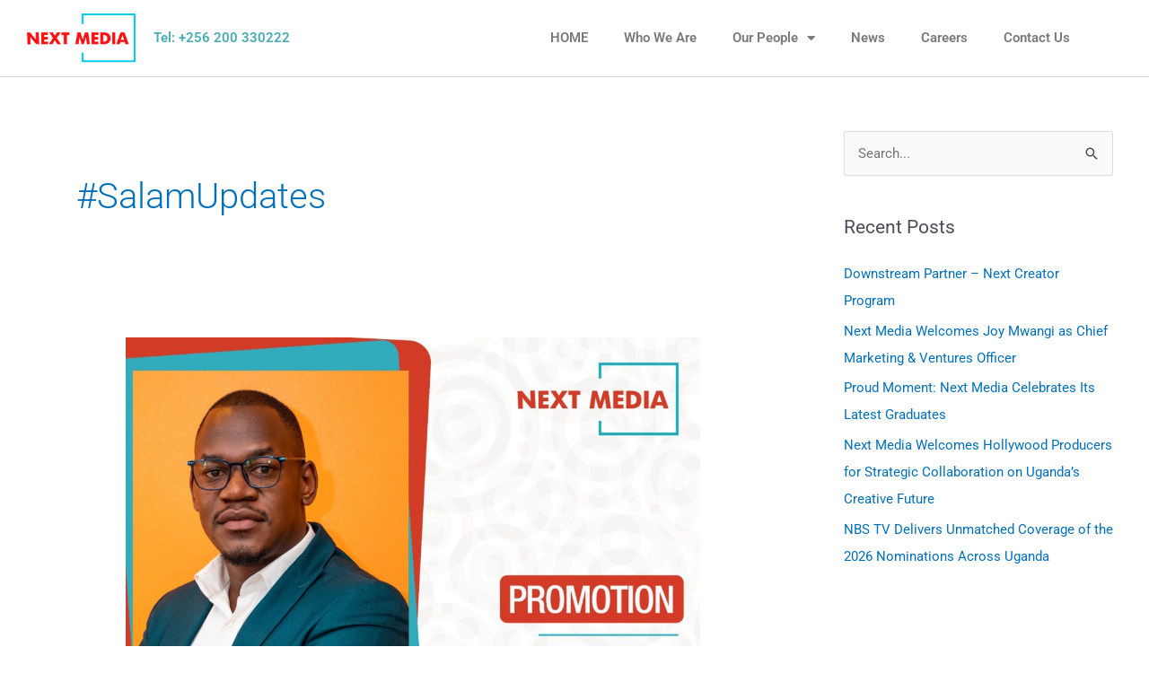

--- FILE ---
content_type: text/html; charset=UTF-8
request_url: https://nextmedia.co.ug/tag/salamupdates/
body_size: 35567
content:
<!DOCTYPE html>
<html lang="en-US">
<head>
<meta charset="UTF-8">
<meta name="viewport" content="width=device-width, initial-scale=1">
	<link rel="profile" href="https://gmpg.org/xfn/11"> 
	<meta name='robots' content='index, follow, max-image-preview:large, max-snippet:-1, max-video-preview:-1' />
	<style>img:is([sizes="auto" i], [sizes^="auto," i]) { contain-intrinsic-size: 3000px 1500px }</style>
	
	<!-- This site is optimized with the Yoast SEO plugin v26.8 - https://yoast.com/product/yoast-seo-wordpress/ -->
	<title>#SalamUpdates Archives - Next Media</title>
	<link rel="canonical" href="https://nextmedia.co.ug/tag/salamupdates/" />
	<meta property="og:locale" content="en_US" />
	<meta property="og:type" content="article" />
	<meta property="og:title" content="#SalamUpdates Archives - Next Media" />
	<meta property="og:url" content="https://nextmedia.co.ug/tag/salamupdates/" />
	<meta property="og:site_name" content="Next Media" />
	<meta property="og:image" content="https://nextmedia.co.ug/wp-content/uploads/2021/01/logo.png" />
	<meta property="og:image:width" content="176" />
	<meta property="og:image:height" content="80" />
	<meta property="og:image:type" content="image/png" />
	<meta name="twitter:card" content="summary_large_image" />
	<meta name="twitter:site" content="@nextmediaug" />
	<script type="application/ld+json" class="yoast-schema-graph">{"@context":"https://schema.org","@graph":[{"@type":"CollectionPage","@id":"https://nextmedia.co.ug/tag/salamupdates/","url":"https://nextmedia.co.ug/tag/salamupdates/","name":"#SalamUpdates Archives - Next Media","isPartOf":{"@id":"https://nextmedia.co.ug/#website"},"primaryImageOfPage":{"@id":"https://nextmedia.co.ug/tag/salamupdates/#primaryimage"},"image":{"@id":"https://nextmedia.co.ug/tag/salamupdates/#primaryimage"},"thumbnailUrl":"https://nextmedia.co.ug/wp-content/uploads/2023/03/WhatsApp-Image-2023-03-28-at-12.57.34-PM.jpeg","breadcrumb":{"@id":"https://nextmedia.co.ug/tag/salamupdates/#breadcrumb"},"inLanguage":"en-US"},{"@type":"ImageObject","inLanguage":"en-US","@id":"https://nextmedia.co.ug/tag/salamupdates/#primaryimage","url":"https://nextmedia.co.ug/wp-content/uploads/2023/03/WhatsApp-Image-2023-03-28-at-12.57.34-PM.jpeg","contentUrl":"https://nextmedia.co.ug/wp-content/uploads/2023/03/WhatsApp-Image-2023-03-28-at-12.57.34-PM.jpeg","width":1600,"height":1600},{"@type":"BreadcrumbList","@id":"https://nextmedia.co.ug/tag/salamupdates/#breadcrumb","itemListElement":[{"@type":"ListItem","position":1,"name":"Home","item":"https://nextmedia.co.ug/"},{"@type":"ListItem","position":2,"name":"#SalamUpdates"}]},{"@type":"WebSite","@id":"https://nextmedia.co.ug/#website","url":"https://nextmedia.co.ug/","name":"Next Media","description":"","publisher":{"@id":"https://nextmedia.co.ug/#organization"},"potentialAction":[{"@type":"SearchAction","target":{"@type":"EntryPoint","urlTemplate":"https://nextmedia.co.ug/?s={search_term_string}"},"query-input":{"@type":"PropertyValueSpecification","valueRequired":true,"valueName":"search_term_string"}}],"inLanguage":"en-US"},{"@type":"Organization","@id":"https://nextmedia.co.ug/#organization","name":"Next Media","url":"https://nextmedia.co.ug/","logo":{"@type":"ImageObject","inLanguage":"en-US","@id":"https://nextmedia.co.ug/#/schema/logo/image/","url":"https://nextmedia.co.ug/wp-content/uploads/2022/10/Next-Media-cropped-logo.png","contentUrl":"https://nextmedia.co.ug/wp-content/uploads/2022/10/Next-Media-cropped-logo.png","width":176,"height":80,"caption":"Next Media"},"image":{"@id":"https://nextmedia.co.ug/#/schema/logo/image/"},"sameAs":["https://www.facebook.com/nextmediaug","https://x.com/nextmediaug","https://www.linkedin.com/company/nextmediaservicesug","https://www.youtube.com/channel/UCINTtL1KsJjI7ipZux0MLtg"]}]}</script>
	<!-- / Yoast SEO plugin. -->


<link rel="alternate" type="application/rss+xml" title="Next Media &raquo; Feed" href="https://nextmedia.co.ug/feed/" />
<link rel="alternate" type="application/rss+xml" title="Next Media &raquo; Comments Feed" href="https://nextmedia.co.ug/comments/feed/" />
<link rel="alternate" type="application/rss+xml" title="Next Media &raquo; #SalamUpdates Tag Feed" href="https://nextmedia.co.ug/tag/salamupdates/feed/" />
<script>
window._wpemojiSettings = {"baseUrl":"https:\/\/s.w.org\/images\/core\/emoji\/15.0.3\/72x72\/","ext":".png","svgUrl":"https:\/\/s.w.org\/images\/core\/emoji\/15.0.3\/svg\/","svgExt":".svg","source":{"concatemoji":"https:\/\/nextmedia.co.ug\/wp-includes\/js\/wp-emoji-release.min.js?ver=6.7.4"}};
/*! This file is auto-generated */
!function(i,n){var o,s,e;function c(e){try{var t={supportTests:e,timestamp:(new Date).valueOf()};sessionStorage.setItem(o,JSON.stringify(t))}catch(e){}}function p(e,t,n){e.clearRect(0,0,e.canvas.width,e.canvas.height),e.fillText(t,0,0);var t=new Uint32Array(e.getImageData(0,0,e.canvas.width,e.canvas.height).data),r=(e.clearRect(0,0,e.canvas.width,e.canvas.height),e.fillText(n,0,0),new Uint32Array(e.getImageData(0,0,e.canvas.width,e.canvas.height).data));return t.every(function(e,t){return e===r[t]})}function u(e,t,n){switch(t){case"flag":return n(e,"\ud83c\udff3\ufe0f\u200d\u26a7\ufe0f","\ud83c\udff3\ufe0f\u200b\u26a7\ufe0f")?!1:!n(e,"\ud83c\uddfa\ud83c\uddf3","\ud83c\uddfa\u200b\ud83c\uddf3")&&!n(e,"\ud83c\udff4\udb40\udc67\udb40\udc62\udb40\udc65\udb40\udc6e\udb40\udc67\udb40\udc7f","\ud83c\udff4\u200b\udb40\udc67\u200b\udb40\udc62\u200b\udb40\udc65\u200b\udb40\udc6e\u200b\udb40\udc67\u200b\udb40\udc7f");case"emoji":return!n(e,"\ud83d\udc26\u200d\u2b1b","\ud83d\udc26\u200b\u2b1b")}return!1}function f(e,t,n){var r="undefined"!=typeof WorkerGlobalScope&&self instanceof WorkerGlobalScope?new OffscreenCanvas(300,150):i.createElement("canvas"),a=r.getContext("2d",{willReadFrequently:!0}),o=(a.textBaseline="top",a.font="600 32px Arial",{});return e.forEach(function(e){o[e]=t(a,e,n)}),o}function t(e){var t=i.createElement("script");t.src=e,t.defer=!0,i.head.appendChild(t)}"undefined"!=typeof Promise&&(o="wpEmojiSettingsSupports",s=["flag","emoji"],n.supports={everything:!0,everythingExceptFlag:!0},e=new Promise(function(e){i.addEventListener("DOMContentLoaded",e,{once:!0})}),new Promise(function(t){var n=function(){try{var e=JSON.parse(sessionStorage.getItem(o));if("object"==typeof e&&"number"==typeof e.timestamp&&(new Date).valueOf()<e.timestamp+604800&&"object"==typeof e.supportTests)return e.supportTests}catch(e){}return null}();if(!n){if("undefined"!=typeof Worker&&"undefined"!=typeof OffscreenCanvas&&"undefined"!=typeof URL&&URL.createObjectURL&&"undefined"!=typeof Blob)try{var e="postMessage("+f.toString()+"("+[JSON.stringify(s),u.toString(),p.toString()].join(",")+"));",r=new Blob([e],{type:"text/javascript"}),a=new Worker(URL.createObjectURL(r),{name:"wpTestEmojiSupports"});return void(a.onmessage=function(e){c(n=e.data),a.terminate(),t(n)})}catch(e){}c(n=f(s,u,p))}t(n)}).then(function(e){for(var t in e)n.supports[t]=e[t],n.supports.everything=n.supports.everything&&n.supports[t],"flag"!==t&&(n.supports.everythingExceptFlag=n.supports.everythingExceptFlag&&n.supports[t]);n.supports.everythingExceptFlag=n.supports.everythingExceptFlag&&!n.supports.flag,n.DOMReady=!1,n.readyCallback=function(){n.DOMReady=!0}}).then(function(){return e}).then(function(){var e;n.supports.everything||(n.readyCallback(),(e=n.source||{}).concatemoji?t(e.concatemoji):e.wpemoji&&e.twemoji&&(t(e.twemoji),t(e.wpemoji)))}))}((window,document),window._wpemojiSettings);
</script>
<link rel='stylesheet' id='astra-theme-css-css' href='https://nextmedia.co.ug/wp-content/themes/astra/assets/css/minified/frontend.min.css?ver=4.8.12' media='all' />
<style id='astra-theme-css-inline-css'>
.ast-no-sidebar .entry-content .alignfull {margin-left: calc( -50vw + 50%);margin-right: calc( -50vw + 50%);max-width: 100vw;width: 100vw;}.ast-no-sidebar .entry-content .alignwide {margin-left: calc(-41vw + 50%);margin-right: calc(-41vw + 50%);max-width: unset;width: unset;}.ast-no-sidebar .entry-content .alignfull .alignfull,.ast-no-sidebar .entry-content .alignfull .alignwide,.ast-no-sidebar .entry-content .alignwide .alignfull,.ast-no-sidebar .entry-content .alignwide .alignwide,.ast-no-sidebar .entry-content .wp-block-column .alignfull,.ast-no-sidebar .entry-content .wp-block-column .alignwide{width: 100%;margin-left: auto;margin-right: auto;}.wp-block-gallery,.blocks-gallery-grid {margin: 0;}.wp-block-separator {max-width: 100px;}.wp-block-separator.is-style-wide,.wp-block-separator.is-style-dots {max-width: none;}.entry-content .has-2-columns .wp-block-column:first-child {padding-right: 10px;}.entry-content .has-2-columns .wp-block-column:last-child {padding-left: 10px;}@media (max-width: 782px) {.entry-content .wp-block-columns .wp-block-column {flex-basis: 100%;}.entry-content .has-2-columns .wp-block-column:first-child {padding-right: 0;}.entry-content .has-2-columns .wp-block-column:last-child {padding-left: 0;}}body .entry-content .wp-block-latest-posts {margin-left: 0;}body .entry-content .wp-block-latest-posts li {list-style: none;}.ast-no-sidebar .ast-container .entry-content .wp-block-latest-posts {margin-left: 0;}.ast-header-break-point .entry-content .alignwide {margin-left: auto;margin-right: auto;}.entry-content .blocks-gallery-item img {margin-bottom: auto;}.wp-block-pullquote {border-top: 4px solid #555d66;border-bottom: 4px solid #555d66;color: #40464d;}:root{--ast-post-nav-space:0;--ast-container-default-xlg-padding:6.67em;--ast-container-default-lg-padding:5.67em;--ast-container-default-slg-padding:4.34em;--ast-container-default-md-padding:3.34em;--ast-container-default-sm-padding:6.67em;--ast-container-default-xs-padding:2.4em;--ast-container-default-xxs-padding:1.4em;--ast-code-block-background:#EEEEEE;--ast-comment-inputs-background:#FAFAFA;--ast-normal-container-width:1200px;--ast-narrow-container-width:750px;--ast-blog-title-font-weight:normal;--ast-blog-meta-weight:inherit;--ast-global-color-primary:var(--ast-global-color-5);--ast-global-color-secondary:var(--ast-global-color-4);--ast-global-color-alternate-background:var(--ast-global-color-7);--ast-global-color-subtle-background:var(--ast-global-color-6);}html{font-size:93.75%;}a,.page-title{color:var(--ast-global-color-0);}a:hover,a:focus{color:var(--ast-global-color-1);}body,button,input,select,textarea,.ast-button,.ast-custom-button{font-family:-apple-system,BlinkMacSystemFont,Segoe UI,Roboto,Oxygen-Sans,Ubuntu,Cantarell,Helvetica Neue,sans-serif;font-weight:inherit;font-size:15px;font-size:1rem;line-height:var(--ast-body-line-height,1.65em);}blockquote{color:var(--ast-global-color-3);}.site-title{font-size:35px;font-size:2.3333333333333rem;display:block;}header .custom-logo-link img{max-width:123px;width:123px;}.astra-logo-svg{width:123px;}.site-header .site-description{font-size:15px;font-size:1rem;display:none;}.entry-title{font-size:26px;font-size:1.7333333333333rem;}.archive .ast-article-post .ast-article-inner,.blog .ast-article-post .ast-article-inner,.archive .ast-article-post .ast-article-inner:hover,.blog .ast-article-post .ast-article-inner:hover{overflow:hidden;}h1,.entry-content h1{font-size:40px;font-size:2.6666666666667rem;line-height:1.4em;}h2,.entry-content h2{font-size:32px;font-size:2.1333333333333rem;line-height:1.3em;}h3,.entry-content h3{font-size:26px;font-size:1.7333333333333rem;line-height:1.3em;}h4,.entry-content h4{font-size:24px;font-size:1.6rem;line-height:1.2em;}h5,.entry-content h5{font-size:20px;font-size:1.3333333333333rem;line-height:1.2em;}h6,.entry-content h6{font-size:16px;font-size:1.0666666666667rem;line-height:1.25em;}::selection{background-color:var(--ast-global-color-0);color:#ffffff;}body,h1,.entry-title a,.entry-content h1,h2,.entry-content h2,h3,.entry-content h3,h4,.entry-content h4,h5,.entry-content h5,h6,.entry-content h6{color:var(--ast-global-color-3);}.tagcloud a:hover,.tagcloud a:focus,.tagcloud a.current-item{color:#ffffff;border-color:var(--ast-global-color-0);background-color:var(--ast-global-color-0);}input:focus,input[type="text"]:focus,input[type="email"]:focus,input[type="url"]:focus,input[type="password"]:focus,input[type="reset"]:focus,input[type="search"]:focus,textarea:focus{border-color:var(--ast-global-color-0);}input[type="radio"]:checked,input[type=reset],input[type="checkbox"]:checked,input[type="checkbox"]:hover:checked,input[type="checkbox"]:focus:checked,input[type=range]::-webkit-slider-thumb{border-color:var(--ast-global-color-0);background-color:var(--ast-global-color-0);box-shadow:none;}.site-footer a:hover + .post-count,.site-footer a:focus + .post-count{background:var(--ast-global-color-0);border-color:var(--ast-global-color-0);}.single .nav-links .nav-previous,.single .nav-links .nav-next{color:var(--ast-global-color-0);}.entry-meta,.entry-meta *{line-height:1.45;color:var(--ast-global-color-0);}.entry-meta a:not(.ast-button):hover,.entry-meta a:not(.ast-button):hover *,.entry-meta a:not(.ast-button):focus,.entry-meta a:not(.ast-button):focus *,.page-links > .page-link,.page-links .page-link:hover,.post-navigation a:hover{color:var(--ast-global-color-1);}#cat option,.secondary .calendar_wrap thead a,.secondary .calendar_wrap thead a:visited{color:var(--ast-global-color-0);}.secondary .calendar_wrap #today,.ast-progress-val span{background:var(--ast-global-color-0);}.secondary a:hover + .post-count,.secondary a:focus + .post-count{background:var(--ast-global-color-0);border-color:var(--ast-global-color-0);}.calendar_wrap #today > a{color:#ffffff;}.page-links .page-link,.single .post-navigation a{color:var(--ast-global-color-0);}.ast-search-menu-icon .search-form button.search-submit{padding:0 4px;}.ast-search-menu-icon form.search-form{padding-right:0;}.ast-search-menu-icon.slide-search input.search-field{width:0;}.ast-header-search .ast-search-menu-icon.ast-dropdown-active .search-form,.ast-header-search .ast-search-menu-icon.ast-dropdown-active .search-field:focus{transition:all 0.2s;}.search-form input.search-field:focus{outline:none;}.widget-title,.widget .wp-block-heading{font-size:21px;font-size:1.4rem;color:var(--ast-global-color-3);}#secondary,#secondary button,#secondary input,#secondary select,#secondary textarea{font-size:15px;font-size:1rem;}.ast-search-menu-icon.slide-search a:focus-visible:focus-visible,.astra-search-icon:focus-visible,#close:focus-visible,a:focus-visible,.ast-menu-toggle:focus-visible,.site .skip-link:focus-visible,.wp-block-loginout input:focus-visible,.wp-block-search.wp-block-search__button-inside .wp-block-search__inside-wrapper,.ast-header-navigation-arrow:focus-visible,.woocommerce .wc-proceed-to-checkout > .checkout-button:focus-visible,.woocommerce .woocommerce-MyAccount-navigation ul li a:focus-visible,.ast-orders-table__row .ast-orders-table__cell:focus-visible,.woocommerce .woocommerce-order-details .order-again > .button:focus-visible,.woocommerce .woocommerce-message a.button.wc-forward:focus-visible,.woocommerce #minus_qty:focus-visible,.woocommerce #plus_qty:focus-visible,a#ast-apply-coupon:focus-visible,.woocommerce .woocommerce-info a:focus-visible,.woocommerce .astra-shop-summary-wrap a:focus-visible,.woocommerce a.wc-forward:focus-visible,#ast-apply-coupon:focus-visible,.woocommerce-js .woocommerce-mini-cart-item a.remove:focus-visible,#close:focus-visible,.button.search-submit:focus-visible,#search_submit:focus,.normal-search:focus-visible,.ast-header-account-wrap:focus-visible,.woocommerce .ast-on-card-button.ast-quick-view-trigger:focus{outline-style:dotted;outline-color:inherit;outline-width:thin;}input:focus,input[type="text"]:focus,input[type="email"]:focus,input[type="url"]:focus,input[type="password"]:focus,input[type="reset"]:focus,input[type="search"]:focus,input[type="number"]:focus,textarea:focus,.wp-block-search__input:focus,[data-section="section-header-mobile-trigger"] .ast-button-wrap .ast-mobile-menu-trigger-minimal:focus,.ast-mobile-popup-drawer.active .menu-toggle-close:focus,.woocommerce-ordering select.orderby:focus,#ast-scroll-top:focus,#coupon_code:focus,.woocommerce-page #comment:focus,.woocommerce #reviews #respond input#submit:focus,.woocommerce a.add_to_cart_button:focus,.woocommerce .button.single_add_to_cart_button:focus,.woocommerce .woocommerce-cart-form button:focus,.woocommerce .woocommerce-cart-form__cart-item .quantity .qty:focus,.woocommerce .woocommerce-billing-fields .woocommerce-billing-fields__field-wrapper .woocommerce-input-wrapper > .input-text:focus,.woocommerce #order_comments:focus,.woocommerce #place_order:focus,.woocommerce .woocommerce-address-fields .woocommerce-address-fields__field-wrapper .woocommerce-input-wrapper > .input-text:focus,.woocommerce .woocommerce-MyAccount-content form button:focus,.woocommerce .woocommerce-MyAccount-content .woocommerce-EditAccountForm .woocommerce-form-row .woocommerce-Input.input-text:focus,.woocommerce .ast-woocommerce-container .woocommerce-pagination ul.page-numbers li a:focus,body #content .woocommerce form .form-row .select2-container--default .select2-selection--single:focus,#ast-coupon-code:focus,.woocommerce.woocommerce-js .quantity input[type=number]:focus,.woocommerce-js .woocommerce-mini-cart-item .quantity input[type=number]:focus,.woocommerce p#ast-coupon-trigger:focus{border-style:dotted;border-color:inherit;border-width:thin;}input{outline:none;}.ast-logo-title-inline .site-logo-img{padding-right:1em;}.site-logo-img img{ transition:all 0.2s linear;}body .ast-oembed-container *{position:absolute;top:0;width:100%;height:100%;left:0;}body .wp-block-embed-pocket-casts .ast-oembed-container *{position:unset;}.ast-single-post-featured-section + article {margin-top: 2em;}.site-content .ast-single-post-featured-section img {width: 100%;overflow: hidden;object-fit: cover;}.site > .ast-single-related-posts-container {margin-top: 0;}@media (min-width: 922px) {.ast-desktop .ast-container--narrow {max-width: var(--ast-narrow-container-width);margin: 0 auto;}}#secondary {margin: 4em 0 2.5em;word-break: break-word;line-height: 2;}#secondary li {margin-bottom: 0.25em;}#secondary li:last-child {margin-bottom: 0;}@media (max-width: 768px) {.js_active .ast-plain-container.ast-single-post #secondary {margin-top: 1.5em;}}.ast-separate-container.ast-two-container #secondary .widget {background-color: #fff;padding: 2em;margin-bottom: 2em;}@media (min-width: 993px) {.ast-left-sidebar #secondary {padding-right: 60px;}.ast-right-sidebar #secondary {padding-left: 60px;}}@media (max-width: 993px) {.ast-right-sidebar #secondary {padding-left: 30px;}.ast-left-sidebar #secondary {padding-right: 30px;}}@media (max-width:921.9px){#ast-desktop-header{display:none;}}@media (min-width:922px){#ast-mobile-header{display:none;}}.wp-block-buttons.aligncenter{justify-content:center;}@media (min-width:1200px){.ast-separate-container.ast-right-sidebar .entry-content .wp-block-image.alignfull,.ast-separate-container.ast-left-sidebar .entry-content .wp-block-image.alignfull,.ast-separate-container.ast-right-sidebar .entry-content .wp-block-cover.alignfull,.ast-separate-container.ast-left-sidebar .entry-content .wp-block-cover.alignfull{margin-left:-6.67em;margin-right:-6.67em;max-width:unset;width:unset;}.ast-separate-container.ast-right-sidebar .entry-content .wp-block-image.alignwide,.ast-separate-container.ast-left-sidebar .entry-content .wp-block-image.alignwide,.ast-separate-container.ast-right-sidebar .entry-content .wp-block-cover.alignwide,.ast-separate-container.ast-left-sidebar .entry-content .wp-block-cover.alignwide{margin-left:-20px;margin-right:-20px;max-width:unset;width:unset;}}@media (min-width:1200px){.wp-block-group .has-background{padding:20px;}}@media (min-width:1200px){.ast-separate-container.ast-right-sidebar .entry-content .wp-block-group.alignwide,.ast-separate-container.ast-left-sidebar .entry-content .wp-block-group.alignwide,.ast-separate-container.ast-right-sidebar .entry-content .wp-block-cover.alignwide,.ast-separate-container.ast-left-sidebar .entry-content .wp-block-cover.alignwide{margin-left:-20px;margin-right:-20px;padding-left:20px;padding-right:20px;}.ast-separate-container.ast-right-sidebar .entry-content .wp-block-group.alignfull,.ast-separate-container.ast-left-sidebar .entry-content .wp-block-group.alignfull,.ast-separate-container.ast-right-sidebar .entry-content .wp-block-cover.alignfull,.ast-separate-container.ast-left-sidebar .entry-content .wp-block-cover.alignfull{margin-left:-6.67em;margin-right:-6.67em;padding-left:6.67em;padding-right:6.67em;}}@media (min-width:1200px){.wp-block-cover-image.alignwide .wp-block-cover__inner-container,.wp-block-cover.alignwide .wp-block-cover__inner-container,.wp-block-cover-image.alignfull .wp-block-cover__inner-container,.wp-block-cover.alignfull .wp-block-cover__inner-container{width:100%;}}.wp-block-columns{margin-bottom:unset;}.wp-block-image.size-full{margin:2rem 0;}.wp-block-separator.has-background{padding:0;}.wp-block-gallery{margin-bottom:1.6em;}.wp-block-group{padding-top:4em;padding-bottom:4em;}.wp-block-group__inner-container .wp-block-columns:last-child,.wp-block-group__inner-container :last-child,.wp-block-table table{margin-bottom:0;}.blocks-gallery-grid{width:100%;}.wp-block-navigation-link__content{padding:5px 0;}.wp-block-group .wp-block-group .has-text-align-center,.wp-block-group .wp-block-column .has-text-align-center{max-width:100%;}.has-text-align-center{margin:0 auto;}@media (min-width:1200px){.wp-block-cover__inner-container,.alignwide .wp-block-group__inner-container,.alignfull .wp-block-group__inner-container{max-width:1200px;margin:0 auto;}.wp-block-group.alignnone,.wp-block-group.aligncenter,.wp-block-group.alignleft,.wp-block-group.alignright,.wp-block-group.alignwide,.wp-block-columns.alignwide{margin:2rem 0 1rem 0;}}@media (max-width:1200px){.wp-block-group{padding:3em;}.wp-block-group .wp-block-group{padding:1.5em;}.wp-block-columns,.wp-block-column{margin:1rem 0;}}@media (min-width:921px){.wp-block-columns .wp-block-group{padding:2em;}}@media (max-width:544px){.wp-block-cover-image .wp-block-cover__inner-container,.wp-block-cover .wp-block-cover__inner-container{width:unset;}.wp-block-cover,.wp-block-cover-image{padding:2em 0;}.wp-block-group,.wp-block-cover{padding:2em;}.wp-block-media-text__media img,.wp-block-media-text__media video{width:unset;max-width:100%;}.wp-block-media-text.has-background .wp-block-media-text__content{padding:1em;}}.wp-block-image.aligncenter{margin-left:auto;margin-right:auto;}.wp-block-table.aligncenter{margin-left:auto;margin-right:auto;}@media (min-width:544px){.entry-content .wp-block-media-text.has-media-on-the-right .wp-block-media-text__content{padding:0 8% 0 0;}.entry-content .wp-block-media-text .wp-block-media-text__content{padding:0 0 0 8%;}.ast-plain-container .site-content .entry-content .has-custom-content-position.is-position-bottom-left > *,.ast-plain-container .site-content .entry-content .has-custom-content-position.is-position-bottom-right > *,.ast-plain-container .site-content .entry-content .has-custom-content-position.is-position-top-left > *,.ast-plain-container .site-content .entry-content .has-custom-content-position.is-position-top-right > *,.ast-plain-container .site-content .entry-content .has-custom-content-position.is-position-center-right > *,.ast-plain-container .site-content .entry-content .has-custom-content-position.is-position-center-left > *{margin:0;}}@media (max-width:544px){.entry-content .wp-block-media-text .wp-block-media-text__content{padding:8% 0;}.wp-block-media-text .wp-block-media-text__media img{width:auto;max-width:100%;}}.wp-block-buttons .wp-block-button.is-style-outline .wp-block-button__link.wp-element-button,.ast-outline-button,.wp-block-uagb-buttons-child .uagb-buttons-repeater.ast-outline-button{border-top-width:2px;border-right-width:2px;border-bottom-width:2px;border-left-width:2px;font-family:inherit;font-weight:inherit;line-height:1em;}.wp-block-button .wp-block-button__link.wp-element-button.is-style-outline:not(.has-background),.wp-block-button.is-style-outline>.wp-block-button__link.wp-element-button:not(.has-background),.ast-outline-button{background-color:transparent;}.entry-content[data-ast-blocks-layout] > figure{margin-bottom:1em;}@media (max-width:921px){.ast-separate-container #primary,.ast-separate-container #secondary{padding:1.5em 0;}#primary,#secondary{padding:1.5em 0;margin:0;}.ast-left-sidebar #content > .ast-container{display:flex;flex-direction:column-reverse;width:100%;}.ast-separate-container .ast-article-post,.ast-separate-container .ast-article-single{padding:1.5em 2.14em;}.ast-author-box img.avatar{margin:20px 0 0 0;}}@media (max-width:921px){#secondary.secondary{padding-top:0;}.ast-separate-container.ast-right-sidebar #secondary{padding-left:1em;padding-right:1em;}.ast-separate-container.ast-two-container #secondary{padding-left:0;padding-right:0;}.ast-page-builder-template .entry-header #secondary,.ast-page-builder-template #secondary{margin-top:1.5em;}}@media (max-width:921px){.ast-right-sidebar #primary{padding-right:0;}.ast-page-builder-template.ast-left-sidebar #secondary,.ast-page-builder-template.ast-right-sidebar #secondary{padding-right:20px;padding-left:20px;}.ast-right-sidebar #secondary,.ast-left-sidebar #primary{padding-left:0;}.ast-left-sidebar #secondary{padding-right:0;}}@media (min-width:922px){.ast-separate-container.ast-right-sidebar #primary,.ast-separate-container.ast-left-sidebar #primary{border:0;}.search-no-results.ast-separate-container #primary{margin-bottom:4em;}}@media (min-width:922px){.ast-right-sidebar #primary{border-right:1px solid var(--ast-border-color);}.ast-left-sidebar #primary{border-left:1px solid var(--ast-border-color);}.ast-right-sidebar #secondary{border-left:1px solid var(--ast-border-color);margin-left:-1px;}.ast-left-sidebar #secondary{border-right:1px solid var(--ast-border-color);margin-right:-1px;}.ast-separate-container.ast-two-container.ast-right-sidebar #secondary{padding-left:30px;padding-right:0;}.ast-separate-container.ast-two-container.ast-left-sidebar #secondary{padding-right:30px;padding-left:0;}.ast-separate-container.ast-right-sidebar #secondary,.ast-separate-container.ast-left-sidebar #secondary{border:0;margin-left:auto;margin-right:auto;}.ast-separate-container.ast-two-container #secondary .widget:last-child{margin-bottom:0;}}.wp-block-button .wp-block-button__link{color:#ffffff;}.wp-block-button .wp-block-button__link:hover,.wp-block-button .wp-block-button__link:focus{color:#ffffff;background-color:var(--ast-global-color-1);border-color:var(--ast-global-color-1);}.elementor-widget-heading h1.elementor-heading-title{line-height:1.4em;}.elementor-widget-heading h2.elementor-heading-title{line-height:1.3em;}.elementor-widget-heading h3.elementor-heading-title{line-height:1.3em;}.elementor-widget-heading h4.elementor-heading-title{line-height:1.2em;}.elementor-widget-heading h5.elementor-heading-title{line-height:1.2em;}.elementor-widget-heading h6.elementor-heading-title{line-height:1.25em;}.wp-block-button .wp-block-button__link{border-top-width:0;border-right-width:0;border-left-width:0;border-bottom-width:0;border-color:var(--ast-global-color-0);background-color:var(--ast-global-color-0);color:#ffffff;font-family:inherit;font-weight:inherit;line-height:1em;padding-top:10px;padding-right:40px;padding-bottom:10px;padding-left:40px;}.menu-toggle,button,.ast-button,.ast-custom-button,.button,input#submit,input[type="button"],input[type="submit"],input[type="reset"]{border-style:solid;border-top-width:0;border-right-width:0;border-left-width:0;border-bottom-width:0;color:#ffffff;border-color:var(--ast-global-color-0);background-color:var(--ast-global-color-0);padding-top:10px;padding-right:40px;padding-bottom:10px;padding-left:40px;font-family:inherit;font-weight:inherit;line-height:1em;}button:focus,.menu-toggle:hover,button:hover,.ast-button:hover,.ast-custom-button:hover .button:hover,.ast-custom-button:hover ,input[type=reset]:hover,input[type=reset]:focus,input#submit:hover,input#submit:focus,input[type="button"]:hover,input[type="button"]:focus,input[type="submit"]:hover,input[type="submit"]:focus{color:#ffffff;background-color:var(--ast-global-color-1);border-color:var(--ast-global-color-1);}@media (max-width:921px){.ast-mobile-header-stack .main-header-bar .ast-search-menu-icon{display:inline-block;}.ast-header-break-point.ast-header-custom-item-outside .ast-mobile-header-stack .main-header-bar .ast-search-icon{margin:0;}.ast-comment-avatar-wrap img{max-width:2.5em;}.ast-comment-meta{padding:0 1.8888em 1.3333em;}.ast-separate-container .ast-comment-list li.depth-1{padding:1.5em 2.14em;}.ast-separate-container .comment-respond{padding:2em 2.14em;}}@media (min-width:544px){.ast-container{max-width:100%;}}@media (max-width:544px){.ast-separate-container .ast-article-post,.ast-separate-container .ast-article-single,.ast-separate-container .comments-title,.ast-separate-container .ast-archive-description{padding:1.5em 1em;}.ast-separate-container #content .ast-container{padding-left:0.54em;padding-right:0.54em;}.ast-separate-container .ast-comment-list .bypostauthor{padding:.5em;}.ast-search-menu-icon.ast-dropdown-active .search-field{width:170px;}.ast-separate-container #secondary{padding-top:0;}.ast-separate-container.ast-two-container #secondary .widget{margin-bottom:1.5em;padding-left:1em;padding-right:1em;}} #ast-mobile-header .ast-site-header-cart-li a{pointer-events:none;}body,.ast-separate-container{background-color:#ffffff;background-image:none;}.ast-no-sidebar.ast-separate-container .entry-content .alignfull {margin-left: -6.67em;margin-right: -6.67em;width: auto;}@media (max-width: 1200px) {.ast-no-sidebar.ast-separate-container .entry-content .alignfull {margin-left: -2.4em;margin-right: -2.4em;}}@media (max-width: 768px) {.ast-no-sidebar.ast-separate-container .entry-content .alignfull {margin-left: -2.14em;margin-right: -2.14em;}}@media (max-width: 544px) {.ast-no-sidebar.ast-separate-container .entry-content .alignfull {margin-left: -1em;margin-right: -1em;}}.ast-no-sidebar.ast-separate-container .entry-content .alignwide {margin-left: -20px;margin-right: -20px;}.ast-no-sidebar.ast-separate-container .entry-content .wp-block-column .alignfull,.ast-no-sidebar.ast-separate-container .entry-content .wp-block-column .alignwide {margin-left: auto;margin-right: auto;width: 100%;}@media (max-width:921px){.site-title{display:block;}.site-header .site-description{display:none;}h1,.entry-content h1{font-size:30px;}h2,.entry-content h2{font-size:25px;}h3,.entry-content h3{font-size:20px;}.astra-logo-svg{width:120px;}header .custom-logo-link img,.ast-header-break-point .site-logo-img .custom-mobile-logo-link img{max-width:120px;width:120px;}}@media (max-width:544px){.site-title{display:block;}.site-header .site-description{display:none;}h1,.entry-content h1{font-size:30px;}h2,.entry-content h2{font-size:25px;}h3,.entry-content h3{font-size:20px;}header .custom-logo-link img,.ast-header-break-point .site-branding img,.ast-header-break-point .custom-logo-link img{max-width:100px;width:100px;}.astra-logo-svg{width:100px;}.ast-header-break-point .site-logo-img .custom-mobile-logo-link img{max-width:100px;}}@media (max-width:921px){html{font-size:85.5%;}}@media (max-width:544px){html{font-size:85.5%;}}@media (min-width:922px){.ast-container{max-width:1240px;}}@font-face {font-family: "Astra";src: url(https://nextmedia.co.ug/wp-content/themes/astra/assets/fonts/astra.woff) format("woff"),url(https://nextmedia.co.ug/wp-content/themes/astra/assets/fonts/astra.ttf) format("truetype"),url(https://nextmedia.co.ug/wp-content/themes/astra/assets/fonts/astra.svg#astra) format("svg");font-weight: normal;font-style: normal;font-display: fallback;}.ast-blog-layout-classic-grid .ast-article-inner{box-shadow:0px 6px 15px -2px rgba(16,24,40,0.05);}.ast-separate-container .ast-blog-layout-classic-grid .ast-article-inner,.ast-plain-container .ast-blog-layout-classic-grid .ast-article-inner{height:100%;}.ast-blog-layout-6-grid .ast-blog-featured-section:before { content: ""; }.cat-links.badge a,.tags-links.badge a {padding: 4px 8px;border-radius: 3px;font-weight: 400;}.cat-links.underline a,.tags-links.underline a{text-decoration: underline;}@media (min-width:922px){.main-header-menu .sub-menu .menu-item.ast-left-align-sub-menu:hover > .sub-menu,.main-header-menu .sub-menu .menu-item.ast-left-align-sub-menu.focus > .sub-menu{margin-left:-0px;}}.site .comments-area{padding-bottom:3em;}.astra-icon-down_arrow::after {content: "\e900";font-family: Astra;}.astra-icon-close::after {content: "\e5cd";font-family: Astra;}.astra-icon-drag_handle::after {content: "\e25d";font-family: Astra;}.astra-icon-format_align_justify::after {content: "\e235";font-family: Astra;}.astra-icon-menu::after {content: "\e5d2";font-family: Astra;}.astra-icon-reorder::after {content: "\e8fe";font-family: Astra;}.astra-icon-search::after {content: "\e8b6";font-family: Astra;}.astra-icon-zoom_in::after {content: "\e56b";font-family: Astra;}.astra-icon-check-circle::after {content: "\e901";font-family: Astra;}.astra-icon-shopping-cart::after {content: "\f07a";font-family: Astra;}.astra-icon-shopping-bag::after {content: "\f290";font-family: Astra;}.astra-icon-shopping-basket::after {content: "\f291";font-family: Astra;}.astra-icon-circle-o::after {content: "\e903";font-family: Astra;}.astra-icon-certificate::after {content: "\e902";font-family: Astra;}blockquote {padding: 1.2em;}:root .has-ast-global-color-0-color{color:var(--ast-global-color-0);}:root .has-ast-global-color-0-background-color{background-color:var(--ast-global-color-0);}:root .wp-block-button .has-ast-global-color-0-color{color:var(--ast-global-color-0);}:root .wp-block-button .has-ast-global-color-0-background-color{background-color:var(--ast-global-color-0);}:root .has-ast-global-color-1-color{color:var(--ast-global-color-1);}:root .has-ast-global-color-1-background-color{background-color:var(--ast-global-color-1);}:root .wp-block-button .has-ast-global-color-1-color{color:var(--ast-global-color-1);}:root .wp-block-button .has-ast-global-color-1-background-color{background-color:var(--ast-global-color-1);}:root .has-ast-global-color-2-color{color:var(--ast-global-color-2);}:root .has-ast-global-color-2-background-color{background-color:var(--ast-global-color-2);}:root .wp-block-button .has-ast-global-color-2-color{color:var(--ast-global-color-2);}:root .wp-block-button .has-ast-global-color-2-background-color{background-color:var(--ast-global-color-2);}:root .has-ast-global-color-3-color{color:var(--ast-global-color-3);}:root .has-ast-global-color-3-background-color{background-color:var(--ast-global-color-3);}:root .wp-block-button .has-ast-global-color-3-color{color:var(--ast-global-color-3);}:root .wp-block-button .has-ast-global-color-3-background-color{background-color:var(--ast-global-color-3);}:root .has-ast-global-color-4-color{color:var(--ast-global-color-4);}:root .has-ast-global-color-4-background-color{background-color:var(--ast-global-color-4);}:root .wp-block-button .has-ast-global-color-4-color{color:var(--ast-global-color-4);}:root .wp-block-button .has-ast-global-color-4-background-color{background-color:var(--ast-global-color-4);}:root .has-ast-global-color-5-color{color:var(--ast-global-color-5);}:root .has-ast-global-color-5-background-color{background-color:var(--ast-global-color-5);}:root .wp-block-button .has-ast-global-color-5-color{color:var(--ast-global-color-5);}:root .wp-block-button .has-ast-global-color-5-background-color{background-color:var(--ast-global-color-5);}:root .has-ast-global-color-6-color{color:var(--ast-global-color-6);}:root .has-ast-global-color-6-background-color{background-color:var(--ast-global-color-6);}:root .wp-block-button .has-ast-global-color-6-color{color:var(--ast-global-color-6);}:root .wp-block-button .has-ast-global-color-6-background-color{background-color:var(--ast-global-color-6);}:root .has-ast-global-color-7-color{color:var(--ast-global-color-7);}:root .has-ast-global-color-7-background-color{background-color:var(--ast-global-color-7);}:root .wp-block-button .has-ast-global-color-7-color{color:var(--ast-global-color-7);}:root .wp-block-button .has-ast-global-color-7-background-color{background-color:var(--ast-global-color-7);}:root .has-ast-global-color-8-color{color:var(--ast-global-color-8);}:root .has-ast-global-color-8-background-color{background-color:var(--ast-global-color-8);}:root .wp-block-button .has-ast-global-color-8-color{color:var(--ast-global-color-8);}:root .wp-block-button .has-ast-global-color-8-background-color{background-color:var(--ast-global-color-8);}:root{--ast-global-color-0:#0170B9;--ast-global-color-1:#3a3a3a;--ast-global-color-2:#3a3a3a;--ast-global-color-3:#4B4F58;--ast-global-color-4:#F5F5F5;--ast-global-color-5:#FFFFFF;--ast-global-color-6:#E5E5E5;--ast-global-color-7:#424242;--ast-global-color-8:#000000;}:root {--ast-border-color : #dddddd;}.ast-archive-entry-banner {-js-display: flex;display: flex;flex-direction: column;justify-content: center;text-align: center;position: relative;background: #eeeeee;}.ast-archive-entry-banner[data-banner-width-type="custom"] {margin: 0 auto;width: 100%;}.ast-archive-entry-banner[data-banner-layout="layout-1"] {background: inherit;padding: 20px 0;text-align: left;}body.archive .ast-archive-description{max-width:1200px;width:100%;text-align:left;padding-top:3em;padding-right:3em;padding-bottom:3em;padding-left:3em;}body.archive .ast-archive-description .ast-archive-title,body.archive .ast-archive-description .ast-archive-title *{font-size:40px;font-size:2.6666666666667rem;}body.archive .ast-archive-description > *:not(:last-child){margin-bottom:10px;}@media (max-width:921px){body.archive .ast-archive-description{text-align:left;}}@media (max-width:544px){body.archive .ast-archive-description{text-align:left;}}.ast-breadcrumbs .trail-browse,.ast-breadcrumbs .trail-items,.ast-breadcrumbs .trail-items li{display:inline-block;margin:0;padding:0;border:none;background:inherit;text-indent:0;text-decoration:none;}.ast-breadcrumbs .trail-browse{font-size:inherit;font-style:inherit;font-weight:inherit;color:inherit;}.ast-breadcrumbs .trail-items{list-style:none;}.trail-items li::after{padding:0 0.3em;content:"\00bb";}.trail-items li:last-of-type::after{display:none;}h1,.entry-content h1,h2,.entry-content h2,h3,.entry-content h3,h4,.entry-content h4,h5,.entry-content h5,h6,.entry-content h6{color:var(--ast-global-color-2);}@media (max-width:921px){.ast-builder-grid-row-container.ast-builder-grid-row-tablet-3-firstrow .ast-builder-grid-row > *:first-child,.ast-builder-grid-row-container.ast-builder-grid-row-tablet-3-lastrow .ast-builder-grid-row > *:last-child{grid-column:1 / -1;}}@media (max-width:544px){.ast-builder-grid-row-container.ast-builder-grid-row-mobile-3-firstrow .ast-builder-grid-row > *:first-child,.ast-builder-grid-row-container.ast-builder-grid-row-mobile-3-lastrow .ast-builder-grid-row > *:last-child{grid-column:1 / -1;}}.ast-builder-layout-element[data-section="title_tagline"]{display:flex;}@media (max-width:921px){.ast-header-break-point .ast-builder-layout-element[data-section="title_tagline"]{display:flex;}}@media (max-width:544px){.ast-header-break-point .ast-builder-layout-element[data-section="title_tagline"]{display:flex;}}.site-below-footer-wrap{padding-top:20px;padding-bottom:20px;}.site-below-footer-wrap[data-section="section-below-footer-builder"]{background-color:#eeeeee;min-height:80px;border-style:solid;border-width:0px;border-top-width:1px;border-top-color:var(--ast-global-color-subtle-background,--ast-global-color-6);}.site-below-footer-wrap[data-section="section-below-footer-builder"] .ast-builder-grid-row{max-width:1200px;min-height:80px;margin-left:auto;margin-right:auto;}.site-below-footer-wrap[data-section="section-below-footer-builder"] .ast-builder-grid-row,.site-below-footer-wrap[data-section="section-below-footer-builder"] .site-footer-section{align-items:flex-start;}.site-below-footer-wrap[data-section="section-below-footer-builder"].ast-footer-row-inline .site-footer-section{display:flex;margin-bottom:0;}.ast-builder-grid-row-full .ast-builder-grid-row{grid-template-columns:1fr;}@media (max-width:921px){.site-below-footer-wrap[data-section="section-below-footer-builder"].ast-footer-row-tablet-inline .site-footer-section{display:flex;margin-bottom:0;}.site-below-footer-wrap[data-section="section-below-footer-builder"].ast-footer-row-tablet-stack .site-footer-section{display:block;margin-bottom:10px;}.ast-builder-grid-row-container.ast-builder-grid-row-tablet-full .ast-builder-grid-row{grid-template-columns:1fr;}}@media (max-width:544px){.site-below-footer-wrap[data-section="section-below-footer-builder"].ast-footer-row-mobile-inline .site-footer-section{display:flex;margin-bottom:0;}.site-below-footer-wrap[data-section="section-below-footer-builder"].ast-footer-row-mobile-stack .site-footer-section{display:block;margin-bottom:10px;}.ast-builder-grid-row-container.ast-builder-grid-row-mobile-full .ast-builder-grid-row{grid-template-columns:1fr;}}.site-below-footer-wrap[data-section="section-below-footer-builder"]{display:grid;}@media (max-width:921px){.ast-header-break-point .site-below-footer-wrap[data-section="section-below-footer-builder"]{display:grid;}}@media (max-width:544px){.ast-header-break-point .site-below-footer-wrap[data-section="section-below-footer-builder"]{display:grid;}}.ast-footer-copyright{text-align:center;}.ast-footer-copyright {color:#3a3a3a;}@media (max-width:921px){.ast-footer-copyright{text-align:center;}}@media (max-width:544px){.ast-footer-copyright{text-align:center;}}.ast-footer-copyright.ast-builder-layout-element{display:none;}@media (max-width:921px){.ast-header-break-point .ast-footer-copyright.ast-builder-layout-element{display:none;}}@media (max-width:544px){.ast-header-break-point .ast-footer-copyright.ast-builder-layout-element{display:none;}}.elementor-posts-container [CLASS*="ast-width-"]{width:100%;}.elementor-template-full-width .ast-container{display:block;}.elementor-screen-only,.screen-reader-text,.screen-reader-text span,.ui-helper-hidden-accessible{top:0 !important;}@media (max-width:544px){.elementor-element .elementor-wc-products .woocommerce[class*="columns-"] ul.products li.product{width:auto;margin:0;}.elementor-element .woocommerce .woocommerce-result-count{float:none;}}.ast-header-break-point .main-header-bar{border-bottom-width:1px;}@media (min-width:922px){.main-header-bar{border-bottom-width:1px;}}@media (min-width:922px){#primary{width:70%;}#secondary{width:30%;}}.main-header-menu .menu-item, #astra-footer-menu .menu-item, .main-header-bar .ast-masthead-custom-menu-items{-js-display:flex;display:flex;-webkit-box-pack:center;-webkit-justify-content:center;-moz-box-pack:center;-ms-flex-pack:center;justify-content:center;-webkit-box-orient:vertical;-webkit-box-direction:normal;-webkit-flex-direction:column;-moz-box-orient:vertical;-moz-box-direction:normal;-ms-flex-direction:column;flex-direction:column;}.main-header-menu > .menu-item > .menu-link, #astra-footer-menu > .menu-item > .menu-link{height:100%;-webkit-box-align:center;-webkit-align-items:center;-moz-box-align:center;-ms-flex-align:center;align-items:center;-js-display:flex;display:flex;}.main-header-menu .sub-menu .menu-item.menu-item-has-children > .menu-link:after{position:absolute;right:1em;top:50%;transform:translate(0,-50%) rotate(270deg);}.ast-header-break-point .main-header-bar .main-header-bar-navigation .page_item_has_children > .ast-menu-toggle::before, .ast-header-break-point .main-header-bar .main-header-bar-navigation .menu-item-has-children > .ast-menu-toggle::before, .ast-mobile-popup-drawer .main-header-bar-navigation .menu-item-has-children>.ast-menu-toggle::before, .ast-header-break-point .ast-mobile-header-wrap .main-header-bar-navigation .menu-item-has-children > .ast-menu-toggle::before{font-weight:bold;content:"\e900";font-family:Astra;text-decoration:inherit;display:inline-block;}.ast-header-break-point .main-navigation ul.sub-menu .menu-item .menu-link:before{content:"\e900";font-family:Astra;font-size:.65em;text-decoration:inherit;display:inline-block;transform:translate(0, -2px) rotateZ(270deg);margin-right:5px;}.widget_search .search-form:after{font-family:Astra;font-size:1.2em;font-weight:normal;content:"\e8b6";position:absolute;top:50%;right:15px;transform:translate(0, -50%);}.astra-search-icon::before{content:"\e8b6";font-family:Astra;font-style:normal;font-weight:normal;text-decoration:inherit;text-align:center;-webkit-font-smoothing:antialiased;-moz-osx-font-smoothing:grayscale;z-index:3;}.main-header-bar .main-header-bar-navigation .page_item_has_children > a:after, .main-header-bar .main-header-bar-navigation .menu-item-has-children > a:after, .menu-item-has-children .ast-header-navigation-arrow:after{content:"\e900";display:inline-block;font-family:Astra;font-size:.6rem;font-weight:bold;text-rendering:auto;-webkit-font-smoothing:antialiased;-moz-osx-font-smoothing:grayscale;margin-left:10px;line-height:normal;}.menu-item-has-children .sub-menu .ast-header-navigation-arrow:after{margin-left:0;}.ast-mobile-popup-drawer .main-header-bar-navigation .ast-submenu-expanded>.ast-menu-toggle::before{transform:rotateX(180deg);}.ast-header-break-point .main-header-bar-navigation .menu-item-has-children > .menu-link:after{display:none;}@media (min-width:922px){.ast-builder-menu .main-navigation > ul > li:last-child a{margin-right:0;}}.ast-separate-container .ast-article-inner{background-color:transparent;background-image:none;}.ast-separate-container .ast-article-post{background-color:var(--ast-global-color-5);}@media (max-width:921px){.ast-separate-container .ast-article-post{background-color:var(--ast-global-color-5);}}@media (max-width:544px){.ast-separate-container .ast-article-post{background-color:var(--ast-global-color-5);}}.ast-separate-container .ast-article-single:not(.ast-related-post), .woocommerce.ast-separate-container .ast-woocommerce-container, .ast-separate-container .error-404, .ast-separate-container .no-results, .single.ast-separate-container  .ast-author-meta, .ast-separate-container .related-posts-title-wrapper,.ast-separate-container .comments-count-wrapper, .ast-box-layout.ast-plain-container .site-content,.ast-padded-layout.ast-plain-container .site-content, .ast-separate-container .ast-archive-description, .ast-separate-container .comments-area .comment-respond, .ast-separate-container .comments-area .ast-comment-list li, .ast-separate-container .comments-area .comments-title{background-color:var(--ast-global-color-5);}@media (max-width:921px){.ast-separate-container .ast-article-single:not(.ast-related-post), .woocommerce.ast-separate-container .ast-woocommerce-container, .ast-separate-container .error-404, .ast-separate-container .no-results, .single.ast-separate-container  .ast-author-meta, .ast-separate-container .related-posts-title-wrapper,.ast-separate-container .comments-count-wrapper, .ast-box-layout.ast-plain-container .site-content,.ast-padded-layout.ast-plain-container .site-content, .ast-separate-container .ast-archive-description{background-color:var(--ast-global-color-5);}}@media (max-width:544px){.ast-separate-container .ast-article-single:not(.ast-related-post), .woocommerce.ast-separate-container .ast-woocommerce-container, .ast-separate-container .error-404, .ast-separate-container .no-results, .single.ast-separate-container  .ast-author-meta, .ast-separate-container .related-posts-title-wrapper,.ast-separate-container .comments-count-wrapper, .ast-box-layout.ast-plain-container .site-content,.ast-padded-layout.ast-plain-container .site-content, .ast-separate-container .ast-archive-description{background-color:var(--ast-global-color-5);}}.ast-separate-container.ast-two-container #secondary .widget{background-color:var(--ast-global-color-5);}@media (max-width:921px){.ast-separate-container.ast-two-container #secondary .widget{background-color:var(--ast-global-color-5);}}@media (max-width:544px){.ast-separate-container.ast-two-container #secondary .widget{background-color:var(--ast-global-color-5);}}.ast-mobile-header-content > *,.ast-desktop-header-content > * {padding: 10px 0;height: auto;}.ast-mobile-header-content > *:first-child,.ast-desktop-header-content > *:first-child {padding-top: 10px;}.ast-mobile-header-content > .ast-builder-menu,.ast-desktop-header-content > .ast-builder-menu {padding-top: 0;}.ast-mobile-header-content > *:last-child,.ast-desktop-header-content > *:last-child {padding-bottom: 0;}.ast-mobile-header-content .ast-search-menu-icon.ast-inline-search label,.ast-desktop-header-content .ast-search-menu-icon.ast-inline-search label {width: 100%;}.ast-desktop-header-content .main-header-bar-navigation .ast-submenu-expanded > .ast-menu-toggle::before {transform: rotateX(180deg);}#ast-desktop-header .ast-desktop-header-content,.ast-mobile-header-content .ast-search-icon,.ast-desktop-header-content .ast-search-icon,.ast-mobile-header-wrap .ast-mobile-header-content,.ast-main-header-nav-open.ast-popup-nav-open .ast-mobile-header-wrap .ast-mobile-header-content,.ast-main-header-nav-open.ast-popup-nav-open .ast-desktop-header-content {display: none;}.ast-main-header-nav-open.ast-header-break-point #ast-desktop-header .ast-desktop-header-content,.ast-main-header-nav-open.ast-header-break-point .ast-mobile-header-wrap .ast-mobile-header-content {display: block;}.ast-desktop .ast-desktop-header-content .astra-menu-animation-slide-up > .menu-item > .sub-menu,.ast-desktop .ast-desktop-header-content .astra-menu-animation-slide-up > .menu-item .menu-item > .sub-menu,.ast-desktop .ast-desktop-header-content .astra-menu-animation-slide-down > .menu-item > .sub-menu,.ast-desktop .ast-desktop-header-content .astra-menu-animation-slide-down > .menu-item .menu-item > .sub-menu,.ast-desktop .ast-desktop-header-content .astra-menu-animation-fade > .menu-item > .sub-menu,.ast-desktop .ast-desktop-header-content .astra-menu-animation-fade > .menu-item .menu-item > .sub-menu {opacity: 1;visibility: visible;}.ast-hfb-header.ast-default-menu-enable.ast-header-break-point .ast-mobile-header-wrap .ast-mobile-header-content .main-header-bar-navigation {width: unset;margin: unset;}.ast-mobile-header-content.content-align-flex-end .main-header-bar-navigation .menu-item-has-children > .ast-menu-toggle,.ast-desktop-header-content.content-align-flex-end .main-header-bar-navigation .menu-item-has-children > .ast-menu-toggle {left: calc( 20px - 0.907em);right: auto;}.ast-mobile-header-content .ast-search-menu-icon,.ast-mobile-header-content .ast-search-menu-icon.slide-search,.ast-desktop-header-content .ast-search-menu-icon,.ast-desktop-header-content .ast-search-menu-icon.slide-search {width: 100%;position: relative;display: block;right: auto;transform: none;}.ast-mobile-header-content .ast-search-menu-icon.slide-search .search-form,.ast-mobile-header-content .ast-search-menu-icon .search-form,.ast-desktop-header-content .ast-search-menu-icon.slide-search .search-form,.ast-desktop-header-content .ast-search-menu-icon .search-form {right: 0;visibility: visible;opacity: 1;position: relative;top: auto;transform: none;padding: 0;display: block;overflow: hidden;}.ast-mobile-header-content .ast-search-menu-icon.ast-inline-search .search-field,.ast-mobile-header-content .ast-search-menu-icon .search-field,.ast-desktop-header-content .ast-search-menu-icon.ast-inline-search .search-field,.ast-desktop-header-content .ast-search-menu-icon .search-field {width: 100%;padding-right: 5.5em;}.ast-mobile-header-content .ast-search-menu-icon .search-submit,.ast-desktop-header-content .ast-search-menu-icon .search-submit {display: block;position: absolute;height: 100%;top: 0;right: 0;padding: 0 1em;border-radius: 0;}.ast-hfb-header.ast-default-menu-enable.ast-header-break-point .ast-mobile-header-wrap .ast-mobile-header-content .main-header-bar-navigation ul .sub-menu .menu-link {padding-left: 30px;}.ast-hfb-header.ast-default-menu-enable.ast-header-break-point .ast-mobile-header-wrap .ast-mobile-header-content .main-header-bar-navigation .sub-menu .menu-item .menu-item .menu-link {padding-left: 40px;}.ast-mobile-popup-drawer.active .ast-mobile-popup-inner{background-color:#ffffff;;}.ast-mobile-header-wrap .ast-mobile-header-content, .ast-desktop-header-content{background-color:#ffffff;;}.ast-mobile-popup-content > *, .ast-mobile-header-content > *, .ast-desktop-popup-content > *, .ast-desktop-header-content > *{padding-top:0px;padding-bottom:0px;}.content-align-flex-start .ast-builder-layout-element{justify-content:flex-start;}.content-align-flex-start .main-header-menu{text-align:left;}.ast-mobile-popup-drawer.active .menu-toggle-close{color:#3a3a3a;}.ast-mobile-header-wrap .ast-primary-header-bar,.ast-primary-header-bar .site-primary-header-wrap{min-height:70px;}.ast-desktop .ast-primary-header-bar .main-header-menu > .menu-item{line-height:70px;}.ast-header-break-point #masthead .ast-mobile-header-wrap .ast-primary-header-bar,.ast-header-break-point #masthead .ast-mobile-header-wrap .ast-below-header-bar,.ast-header-break-point #masthead .ast-mobile-header-wrap .ast-above-header-bar{padding-left:20px;padding-right:20px;}.ast-header-break-point .ast-primary-header-bar{border-bottom-width:1px;border-bottom-color:#eaeaea;border-bottom-style:solid;}@media (min-width:922px){.ast-primary-header-bar{border-bottom-width:1px;border-bottom-color:#eaeaea;border-bottom-style:solid;}}.ast-primary-header-bar{background-color:#ffffff;background-image:none;}.ast-primary-header-bar{display:block;}@media (max-width:921px){.ast-header-break-point .ast-primary-header-bar{display:none;}}@media (max-width:544px){.ast-header-break-point .ast-primary-header-bar{display:none;}}[data-section="section-header-mobile-trigger"] .ast-button-wrap .ast-mobile-menu-trigger-minimal{color:var(--ast-global-color-0);border:none;background:transparent;}[data-section="section-header-mobile-trigger"] .ast-button-wrap .mobile-menu-toggle-icon .ast-mobile-svg{width:20px;height:20px;fill:var(--ast-global-color-0);}[data-section="section-header-mobile-trigger"] .ast-button-wrap .mobile-menu-wrap .mobile-menu{color:var(--ast-global-color-0);}.ast-builder-menu-mobile .main-navigation .menu-item.menu-item-has-children > .ast-menu-toggle{top:0;}.ast-builder-menu-mobile .main-navigation .menu-item-has-children > .menu-link:after{content:unset;}.ast-hfb-header .ast-builder-menu-mobile .main-header-menu, .ast-hfb-header .ast-builder-menu-mobile .main-navigation .menu-item .menu-link, .ast-hfb-header .ast-builder-menu-mobile .main-navigation .menu-item .sub-menu .menu-link{border-style:none;}.ast-builder-menu-mobile .main-navigation .menu-item.menu-item-has-children > .ast-menu-toggle{top:0;}@media (max-width:921px){.ast-builder-menu-mobile .main-navigation .menu-item.menu-item-has-children > .ast-menu-toggle{top:0;}.ast-builder-menu-mobile .main-navigation .menu-item-has-children > .menu-link:after{content:unset;}}@media (max-width:544px){.ast-builder-menu-mobile .main-navigation .menu-item.menu-item-has-children > .ast-menu-toggle{top:0;}}.ast-builder-menu-mobile .main-navigation{display:block;}@media (max-width:921px){.ast-header-break-point .ast-builder-menu-mobile .main-navigation{display:block;}}@media (max-width:544px){.ast-header-break-point .ast-builder-menu-mobile .main-navigation{display:block;}}:root{--e-global-color-astglobalcolor0:#0170B9;--e-global-color-astglobalcolor1:#3a3a3a;--e-global-color-astglobalcolor2:#3a3a3a;--e-global-color-astglobalcolor3:#4B4F58;--e-global-color-astglobalcolor4:#F5F5F5;--e-global-color-astglobalcolor5:#FFFFFF;--e-global-color-astglobalcolor6:#E5E5E5;--e-global-color-astglobalcolor7:#424242;--e-global-color-astglobalcolor8:#000000;}
</style>
<style id='wp-emoji-styles-inline-css'>

	img.wp-smiley, img.emoji {
		display: inline !important;
		border: none !important;
		box-shadow: none !important;
		height: 1em !important;
		width: 1em !important;
		margin: 0 0.07em !important;
		vertical-align: -0.1em !important;
		background: none !important;
		padding: 0 !important;
	}
</style>
<link rel='stylesheet' id='wp-block-library-css' href='https://nextmedia.co.ug/wp-includes/css/dist/block-library/style.min.css?ver=6.7.4' media='all' />
<style id='global-styles-inline-css'>
:root{--wp--preset--aspect-ratio--square: 1;--wp--preset--aspect-ratio--4-3: 4/3;--wp--preset--aspect-ratio--3-4: 3/4;--wp--preset--aspect-ratio--3-2: 3/2;--wp--preset--aspect-ratio--2-3: 2/3;--wp--preset--aspect-ratio--16-9: 16/9;--wp--preset--aspect-ratio--9-16: 9/16;--wp--preset--color--black: #000000;--wp--preset--color--cyan-bluish-gray: #abb8c3;--wp--preset--color--white: #ffffff;--wp--preset--color--pale-pink: #f78da7;--wp--preset--color--vivid-red: #cf2e2e;--wp--preset--color--luminous-vivid-orange: #ff6900;--wp--preset--color--luminous-vivid-amber: #fcb900;--wp--preset--color--light-green-cyan: #7bdcb5;--wp--preset--color--vivid-green-cyan: #00d084;--wp--preset--color--pale-cyan-blue: #8ed1fc;--wp--preset--color--vivid-cyan-blue: #0693e3;--wp--preset--color--vivid-purple: #9b51e0;--wp--preset--color--ast-global-color-0: var(--ast-global-color-0);--wp--preset--color--ast-global-color-1: var(--ast-global-color-1);--wp--preset--color--ast-global-color-2: var(--ast-global-color-2);--wp--preset--color--ast-global-color-3: var(--ast-global-color-3);--wp--preset--color--ast-global-color-4: var(--ast-global-color-4);--wp--preset--color--ast-global-color-5: var(--ast-global-color-5);--wp--preset--color--ast-global-color-6: var(--ast-global-color-6);--wp--preset--color--ast-global-color-7: var(--ast-global-color-7);--wp--preset--color--ast-global-color-8: var(--ast-global-color-8);--wp--preset--gradient--vivid-cyan-blue-to-vivid-purple: linear-gradient(135deg,rgba(6,147,227,1) 0%,rgb(155,81,224) 100%);--wp--preset--gradient--light-green-cyan-to-vivid-green-cyan: linear-gradient(135deg,rgb(122,220,180) 0%,rgb(0,208,130) 100%);--wp--preset--gradient--luminous-vivid-amber-to-luminous-vivid-orange: linear-gradient(135deg,rgba(252,185,0,1) 0%,rgba(255,105,0,1) 100%);--wp--preset--gradient--luminous-vivid-orange-to-vivid-red: linear-gradient(135deg,rgba(255,105,0,1) 0%,rgb(207,46,46) 100%);--wp--preset--gradient--very-light-gray-to-cyan-bluish-gray: linear-gradient(135deg,rgb(238,238,238) 0%,rgb(169,184,195) 100%);--wp--preset--gradient--cool-to-warm-spectrum: linear-gradient(135deg,rgb(74,234,220) 0%,rgb(151,120,209) 20%,rgb(207,42,186) 40%,rgb(238,44,130) 60%,rgb(251,105,98) 80%,rgb(254,248,76) 100%);--wp--preset--gradient--blush-light-purple: linear-gradient(135deg,rgb(255,206,236) 0%,rgb(152,150,240) 100%);--wp--preset--gradient--blush-bordeaux: linear-gradient(135deg,rgb(254,205,165) 0%,rgb(254,45,45) 50%,rgb(107,0,62) 100%);--wp--preset--gradient--luminous-dusk: linear-gradient(135deg,rgb(255,203,112) 0%,rgb(199,81,192) 50%,rgb(65,88,208) 100%);--wp--preset--gradient--pale-ocean: linear-gradient(135deg,rgb(255,245,203) 0%,rgb(182,227,212) 50%,rgb(51,167,181) 100%);--wp--preset--gradient--electric-grass: linear-gradient(135deg,rgb(202,248,128) 0%,rgb(113,206,126) 100%);--wp--preset--gradient--midnight: linear-gradient(135deg,rgb(2,3,129) 0%,rgb(40,116,252) 100%);--wp--preset--font-size--small: 13px;--wp--preset--font-size--medium: 20px;--wp--preset--font-size--large: 36px;--wp--preset--font-size--x-large: 42px;--wp--preset--spacing--20: 0.44rem;--wp--preset--spacing--30: 0.67rem;--wp--preset--spacing--40: 1rem;--wp--preset--spacing--50: 1.5rem;--wp--preset--spacing--60: 2.25rem;--wp--preset--spacing--70: 3.38rem;--wp--preset--spacing--80: 5.06rem;--wp--preset--shadow--natural: 6px 6px 9px rgba(0, 0, 0, 0.2);--wp--preset--shadow--deep: 12px 12px 50px rgba(0, 0, 0, 0.4);--wp--preset--shadow--sharp: 6px 6px 0px rgba(0, 0, 0, 0.2);--wp--preset--shadow--outlined: 6px 6px 0px -3px rgba(255, 255, 255, 1), 6px 6px rgba(0, 0, 0, 1);--wp--preset--shadow--crisp: 6px 6px 0px rgba(0, 0, 0, 1);}:root { --wp--style--global--content-size: var(--wp--custom--ast-content-width-size);--wp--style--global--wide-size: var(--wp--custom--ast-wide-width-size); }:where(body) { margin: 0; }.wp-site-blocks > .alignleft { float: left; margin-right: 2em; }.wp-site-blocks > .alignright { float: right; margin-left: 2em; }.wp-site-blocks > .aligncenter { justify-content: center; margin-left: auto; margin-right: auto; }:where(.wp-site-blocks) > * { margin-block-start: 24px; margin-block-end: 0; }:where(.wp-site-blocks) > :first-child { margin-block-start: 0; }:where(.wp-site-blocks) > :last-child { margin-block-end: 0; }:root { --wp--style--block-gap: 24px; }:root :where(.is-layout-flow) > :first-child{margin-block-start: 0;}:root :where(.is-layout-flow) > :last-child{margin-block-end: 0;}:root :where(.is-layout-flow) > *{margin-block-start: 24px;margin-block-end: 0;}:root :where(.is-layout-constrained) > :first-child{margin-block-start: 0;}:root :where(.is-layout-constrained) > :last-child{margin-block-end: 0;}:root :where(.is-layout-constrained) > *{margin-block-start: 24px;margin-block-end: 0;}:root :where(.is-layout-flex){gap: 24px;}:root :where(.is-layout-grid){gap: 24px;}.is-layout-flow > .alignleft{float: left;margin-inline-start: 0;margin-inline-end: 2em;}.is-layout-flow > .alignright{float: right;margin-inline-start: 2em;margin-inline-end: 0;}.is-layout-flow > .aligncenter{margin-left: auto !important;margin-right: auto !important;}.is-layout-constrained > .alignleft{float: left;margin-inline-start: 0;margin-inline-end: 2em;}.is-layout-constrained > .alignright{float: right;margin-inline-start: 2em;margin-inline-end: 0;}.is-layout-constrained > .aligncenter{margin-left: auto !important;margin-right: auto !important;}.is-layout-constrained > :where(:not(.alignleft):not(.alignright):not(.alignfull)){max-width: var(--wp--style--global--content-size);margin-left: auto !important;margin-right: auto !important;}.is-layout-constrained > .alignwide{max-width: var(--wp--style--global--wide-size);}body .is-layout-flex{display: flex;}.is-layout-flex{flex-wrap: wrap;align-items: center;}.is-layout-flex > :is(*, div){margin: 0;}body .is-layout-grid{display: grid;}.is-layout-grid > :is(*, div){margin: 0;}body{padding-top: 0px;padding-right: 0px;padding-bottom: 0px;padding-left: 0px;}a:where(:not(.wp-element-button)){text-decoration: none;}:root :where(.wp-element-button, .wp-block-button__link){background-color: #32373c;border-width: 0;color: #fff;font-family: inherit;font-size: inherit;line-height: inherit;padding: calc(0.667em + 2px) calc(1.333em + 2px);text-decoration: none;}.has-black-color{color: var(--wp--preset--color--black) !important;}.has-cyan-bluish-gray-color{color: var(--wp--preset--color--cyan-bluish-gray) !important;}.has-white-color{color: var(--wp--preset--color--white) !important;}.has-pale-pink-color{color: var(--wp--preset--color--pale-pink) !important;}.has-vivid-red-color{color: var(--wp--preset--color--vivid-red) !important;}.has-luminous-vivid-orange-color{color: var(--wp--preset--color--luminous-vivid-orange) !important;}.has-luminous-vivid-amber-color{color: var(--wp--preset--color--luminous-vivid-amber) !important;}.has-light-green-cyan-color{color: var(--wp--preset--color--light-green-cyan) !important;}.has-vivid-green-cyan-color{color: var(--wp--preset--color--vivid-green-cyan) !important;}.has-pale-cyan-blue-color{color: var(--wp--preset--color--pale-cyan-blue) !important;}.has-vivid-cyan-blue-color{color: var(--wp--preset--color--vivid-cyan-blue) !important;}.has-vivid-purple-color{color: var(--wp--preset--color--vivid-purple) !important;}.has-ast-global-color-0-color{color: var(--wp--preset--color--ast-global-color-0) !important;}.has-ast-global-color-1-color{color: var(--wp--preset--color--ast-global-color-1) !important;}.has-ast-global-color-2-color{color: var(--wp--preset--color--ast-global-color-2) !important;}.has-ast-global-color-3-color{color: var(--wp--preset--color--ast-global-color-3) !important;}.has-ast-global-color-4-color{color: var(--wp--preset--color--ast-global-color-4) !important;}.has-ast-global-color-5-color{color: var(--wp--preset--color--ast-global-color-5) !important;}.has-ast-global-color-6-color{color: var(--wp--preset--color--ast-global-color-6) !important;}.has-ast-global-color-7-color{color: var(--wp--preset--color--ast-global-color-7) !important;}.has-ast-global-color-8-color{color: var(--wp--preset--color--ast-global-color-8) !important;}.has-black-background-color{background-color: var(--wp--preset--color--black) !important;}.has-cyan-bluish-gray-background-color{background-color: var(--wp--preset--color--cyan-bluish-gray) !important;}.has-white-background-color{background-color: var(--wp--preset--color--white) !important;}.has-pale-pink-background-color{background-color: var(--wp--preset--color--pale-pink) !important;}.has-vivid-red-background-color{background-color: var(--wp--preset--color--vivid-red) !important;}.has-luminous-vivid-orange-background-color{background-color: var(--wp--preset--color--luminous-vivid-orange) !important;}.has-luminous-vivid-amber-background-color{background-color: var(--wp--preset--color--luminous-vivid-amber) !important;}.has-light-green-cyan-background-color{background-color: var(--wp--preset--color--light-green-cyan) !important;}.has-vivid-green-cyan-background-color{background-color: var(--wp--preset--color--vivid-green-cyan) !important;}.has-pale-cyan-blue-background-color{background-color: var(--wp--preset--color--pale-cyan-blue) !important;}.has-vivid-cyan-blue-background-color{background-color: var(--wp--preset--color--vivid-cyan-blue) !important;}.has-vivid-purple-background-color{background-color: var(--wp--preset--color--vivid-purple) !important;}.has-ast-global-color-0-background-color{background-color: var(--wp--preset--color--ast-global-color-0) !important;}.has-ast-global-color-1-background-color{background-color: var(--wp--preset--color--ast-global-color-1) !important;}.has-ast-global-color-2-background-color{background-color: var(--wp--preset--color--ast-global-color-2) !important;}.has-ast-global-color-3-background-color{background-color: var(--wp--preset--color--ast-global-color-3) !important;}.has-ast-global-color-4-background-color{background-color: var(--wp--preset--color--ast-global-color-4) !important;}.has-ast-global-color-5-background-color{background-color: var(--wp--preset--color--ast-global-color-5) !important;}.has-ast-global-color-6-background-color{background-color: var(--wp--preset--color--ast-global-color-6) !important;}.has-ast-global-color-7-background-color{background-color: var(--wp--preset--color--ast-global-color-7) !important;}.has-ast-global-color-8-background-color{background-color: var(--wp--preset--color--ast-global-color-8) !important;}.has-black-border-color{border-color: var(--wp--preset--color--black) !important;}.has-cyan-bluish-gray-border-color{border-color: var(--wp--preset--color--cyan-bluish-gray) !important;}.has-white-border-color{border-color: var(--wp--preset--color--white) !important;}.has-pale-pink-border-color{border-color: var(--wp--preset--color--pale-pink) !important;}.has-vivid-red-border-color{border-color: var(--wp--preset--color--vivid-red) !important;}.has-luminous-vivid-orange-border-color{border-color: var(--wp--preset--color--luminous-vivid-orange) !important;}.has-luminous-vivid-amber-border-color{border-color: var(--wp--preset--color--luminous-vivid-amber) !important;}.has-light-green-cyan-border-color{border-color: var(--wp--preset--color--light-green-cyan) !important;}.has-vivid-green-cyan-border-color{border-color: var(--wp--preset--color--vivid-green-cyan) !important;}.has-pale-cyan-blue-border-color{border-color: var(--wp--preset--color--pale-cyan-blue) !important;}.has-vivid-cyan-blue-border-color{border-color: var(--wp--preset--color--vivid-cyan-blue) !important;}.has-vivid-purple-border-color{border-color: var(--wp--preset--color--vivid-purple) !important;}.has-ast-global-color-0-border-color{border-color: var(--wp--preset--color--ast-global-color-0) !important;}.has-ast-global-color-1-border-color{border-color: var(--wp--preset--color--ast-global-color-1) !important;}.has-ast-global-color-2-border-color{border-color: var(--wp--preset--color--ast-global-color-2) !important;}.has-ast-global-color-3-border-color{border-color: var(--wp--preset--color--ast-global-color-3) !important;}.has-ast-global-color-4-border-color{border-color: var(--wp--preset--color--ast-global-color-4) !important;}.has-ast-global-color-5-border-color{border-color: var(--wp--preset--color--ast-global-color-5) !important;}.has-ast-global-color-6-border-color{border-color: var(--wp--preset--color--ast-global-color-6) !important;}.has-ast-global-color-7-border-color{border-color: var(--wp--preset--color--ast-global-color-7) !important;}.has-ast-global-color-8-border-color{border-color: var(--wp--preset--color--ast-global-color-8) !important;}.has-vivid-cyan-blue-to-vivid-purple-gradient-background{background: var(--wp--preset--gradient--vivid-cyan-blue-to-vivid-purple) !important;}.has-light-green-cyan-to-vivid-green-cyan-gradient-background{background: var(--wp--preset--gradient--light-green-cyan-to-vivid-green-cyan) !important;}.has-luminous-vivid-amber-to-luminous-vivid-orange-gradient-background{background: var(--wp--preset--gradient--luminous-vivid-amber-to-luminous-vivid-orange) !important;}.has-luminous-vivid-orange-to-vivid-red-gradient-background{background: var(--wp--preset--gradient--luminous-vivid-orange-to-vivid-red) !important;}.has-very-light-gray-to-cyan-bluish-gray-gradient-background{background: var(--wp--preset--gradient--very-light-gray-to-cyan-bluish-gray) !important;}.has-cool-to-warm-spectrum-gradient-background{background: var(--wp--preset--gradient--cool-to-warm-spectrum) !important;}.has-blush-light-purple-gradient-background{background: var(--wp--preset--gradient--blush-light-purple) !important;}.has-blush-bordeaux-gradient-background{background: var(--wp--preset--gradient--blush-bordeaux) !important;}.has-luminous-dusk-gradient-background{background: var(--wp--preset--gradient--luminous-dusk) !important;}.has-pale-ocean-gradient-background{background: var(--wp--preset--gradient--pale-ocean) !important;}.has-electric-grass-gradient-background{background: var(--wp--preset--gradient--electric-grass) !important;}.has-midnight-gradient-background{background: var(--wp--preset--gradient--midnight) !important;}.has-small-font-size{font-size: var(--wp--preset--font-size--small) !important;}.has-medium-font-size{font-size: var(--wp--preset--font-size--medium) !important;}.has-large-font-size{font-size: var(--wp--preset--font-size--large) !important;}.has-x-large-font-size{font-size: var(--wp--preset--font-size--x-large) !important;}
:root :where(.wp-block-pullquote){font-size: 1.5em;line-height: 1.6;}
</style>
<link rel='stylesheet' id='contact-form-7-css' href='https://nextmedia.co.ug/wp-content/plugins/contact-form-7/includes/css/styles.css?ver=6.1.4' media='all' />
<link rel='stylesheet' id='astra-contact-form-7-css' href='https://nextmedia.co.ug/wp-content/themes/astra/assets/css/minified/compatibility/contact-form-7-main.min.css?ver=4.8.12' media='all' />
<link rel='stylesheet' id='wp-job-manager-job-listings-css' href='https://nextmedia.co.ug/wp-content/plugins/wp-job-manager/assets/dist/css/job-listings.css?ver=598383a28ac5f9f156e4' media='all' />
<link rel='stylesheet' id='ppress-frontend-css' href='https://nextmedia.co.ug/wp-content/plugins/wp-user-avatar/assets/css/frontend.min.css?ver=4.16.8' media='all' />
<link rel='stylesheet' id='ppress-flatpickr-css' href='https://nextmedia.co.ug/wp-content/plugins/wp-user-avatar/assets/flatpickr/flatpickr.min.css?ver=4.16.8' media='all' />
<link rel='stylesheet' id='ppress-select2-css' href='https://nextmedia.co.ug/wp-content/plugins/wp-user-avatar/assets/select2/select2.min.css?ver=6.7.4' media='all' />
<link rel='stylesheet' id='wpum-frontend-css' href='https://nextmedia.co.ug/wp-content/plugins/wp-user-manager/assets/css/wpum.min.css?ver=2.9.13' media='all' />
<link rel='stylesheet' id='elementor-frontend-css' href='https://nextmedia.co.ug/wp-content/plugins/elementor/assets/css/frontend.min.css?ver=3.34.2' media='all' />
<link rel='stylesheet' id='widget-image-css' href='https://nextmedia.co.ug/wp-content/plugins/elementor/assets/css/widget-image.min.css?ver=3.34.2' media='all' />
<link rel='stylesheet' id='widget-heading-css' href='https://nextmedia.co.ug/wp-content/plugins/elementor/assets/css/widget-heading.min.css?ver=3.34.2' media='all' />
<link rel='stylesheet' id='widget-nav-menu-css' href='https://nextmedia.co.ug/wp-content/plugins/elementor-pro/assets/css/widget-nav-menu.min.css?ver=3.27.4' media='all' />
<link rel='stylesheet' id='widget-social-icons-css' href='https://nextmedia.co.ug/wp-content/plugins/elementor/assets/css/widget-social-icons.min.css?ver=3.34.2' media='all' />
<link rel='stylesheet' id='e-apple-webkit-css' href='https://nextmedia.co.ug/wp-content/plugins/elementor/assets/css/conditionals/apple-webkit.min.css?ver=3.34.2' media='all' />
<link rel='stylesheet' id='e-shapes-css' href='https://nextmedia.co.ug/wp-content/plugins/elementor/assets/css/conditionals/shapes.min.css?ver=3.34.2' media='all' />
<link rel='stylesheet' id='widget-icon-list-css' href='https://nextmedia.co.ug/wp-content/plugins/elementor/assets/css/widget-icon-list.min.css?ver=3.34.2' media='all' />
<link rel='stylesheet' id='elementor-icons-css' href='https://nextmedia.co.ug/wp-content/plugins/elementor/assets/lib/eicons/css/elementor-icons.min.css?ver=5.46.0' media='all' />
<link rel='stylesheet' id='elementor-post-7-css' href='https://nextmedia.co.ug/wp-content/uploads/elementor/css/post-7.css?ver=1769148238' media='all' />
<link rel='stylesheet' id='font-awesome-5-all-css' href='https://nextmedia.co.ug/wp-content/plugins/elementor/assets/lib/font-awesome/css/all.min.css?ver=3.34.2' media='all' />
<link rel='stylesheet' id='font-awesome-4-shim-css' href='https://nextmedia.co.ug/wp-content/plugins/elementor/assets/lib/font-awesome/css/v4-shims.min.css?ver=3.34.2' media='all' />
<link rel='stylesheet' id='elementor-post-1727-css' href='https://nextmedia.co.ug/wp-content/uploads/elementor/css/post-1727.css?ver=1769148238' media='all' />
<link rel='stylesheet' id='elementor-post-1734-css' href='https://nextmedia.co.ug/wp-content/uploads/elementor/css/post-1734.css?ver=1769148238' media='all' />
<link rel='stylesheet' id='ekit-widget-styles-css' href='https://nextmedia.co.ug/wp-content/plugins/elementskit-lite/widgets/init/assets/css/widget-styles.css?ver=3.4.4' media='all' />
<link rel='stylesheet' id='ekit-responsive-css' href='https://nextmedia.co.ug/wp-content/plugins/elementskit-lite/widgets/init/assets/css/responsive.css?ver=3.4.4' media='all' />
<link rel='stylesheet' id='elementor-gf-local-roboto-css' href='https://nextmedia.co.ug/wp-content/uploads/elementor/google-fonts/css/roboto.css?ver=1742234713' media='all' />
<link rel='stylesheet' id='elementor-gf-local-robotoslab-css' href='https://nextmedia.co.ug/wp-content/uploads/elementor/google-fonts/css/robotoslab.css?ver=1742234723' media='all' />
<link rel='stylesheet' id='elementor-icons-shared-0-css' href='https://nextmedia.co.ug/wp-content/plugins/elementor/assets/lib/font-awesome/css/fontawesome.min.css?ver=5.15.3' media='all' />
<link rel='stylesheet' id='elementor-icons-fa-solid-css' href='https://nextmedia.co.ug/wp-content/plugins/elementor/assets/lib/font-awesome/css/solid.min.css?ver=5.15.3' media='all' />
<link rel='stylesheet' id='elementor-icons-fa-brands-css' href='https://nextmedia.co.ug/wp-content/plugins/elementor/assets/lib/font-awesome/css/brands.min.css?ver=5.15.3' media='all' />
<!--[if IE]>
<script src="https://nextmedia.co.ug/wp-content/themes/astra/assets/js/minified/flexibility.min.js?ver=4.8.12" id="astra-flexibility-js"></script>
<script id="astra-flexibility-js-after">
flexibility(document.documentElement);
</script>
<![endif]-->
<script src="https://nextmedia.co.ug/wp-includes/js/jquery/jquery.min.js?ver=3.7.1" id="jquery-core-js"></script>
<script src="https://nextmedia.co.ug/wp-includes/js/jquery/jquery-migrate.min.js?ver=3.4.1" id="jquery-migrate-js"></script>
<script src="https://nextmedia.co.ug/wp-content/plugins/wp-user-avatar/assets/flatpickr/flatpickr.min.js?ver=4.16.8" id="ppress-flatpickr-js"></script>
<script src="https://nextmedia.co.ug/wp-content/plugins/wp-user-avatar/assets/select2/select2.min.js?ver=4.16.8" id="ppress-select2-js"></script>
<script src="https://nextmedia.co.ug/wp-content/plugins/elementor/assets/lib/font-awesome/js/v4-shims.min.js?ver=3.34.2" id="font-awesome-4-shim-js"></script>
<link rel="https://api.w.org/" href="https://nextmedia.co.ug/wp-json/" /><link rel="alternate" title="JSON" type="application/json" href="https://nextmedia.co.ug/wp-json/wp/v2/tags/392" /><link rel="EditURI" type="application/rsd+xml" title="RSD" href="https://nextmedia.co.ug/xmlrpc.php?rsd" />
<meta name="generator" content="WordPress 6.7.4" />
<meta name="generator" content="Elementor 3.34.2; features: additional_custom_breakpoints; settings: css_print_method-external, google_font-enabled, font_display-auto">
			<style>
				.e-con.e-parent:nth-of-type(n+4):not(.e-lazyloaded):not(.e-no-lazyload),
				.e-con.e-parent:nth-of-type(n+4):not(.e-lazyloaded):not(.e-no-lazyload) * {
					background-image: none !important;
				}
				@media screen and (max-height: 1024px) {
					.e-con.e-parent:nth-of-type(n+3):not(.e-lazyloaded):not(.e-no-lazyload),
					.e-con.e-parent:nth-of-type(n+3):not(.e-lazyloaded):not(.e-no-lazyload) * {
						background-image: none !important;
					}
				}
				@media screen and (max-height: 640px) {
					.e-con.e-parent:nth-of-type(n+2):not(.e-lazyloaded):not(.e-no-lazyload),
					.e-con.e-parent:nth-of-type(n+2):not(.e-lazyloaded):not(.e-no-lazyload) * {
						background-image: none !important;
					}
				}
			</style>
			<link rel="icon" href="https://nextmedia.co.ug/wp-content/uploads/2021/01/cropped-NEXT-MEDIA-LOGO-32x32.png" sizes="32x32" />
<link rel="icon" href="https://nextmedia.co.ug/wp-content/uploads/2021/01/cropped-NEXT-MEDIA-LOGO-192x192.png" sizes="192x192" />
<link rel="apple-touch-icon" href="https://nextmedia.co.ug/wp-content/uploads/2021/01/cropped-NEXT-MEDIA-LOGO-180x180.png" />
<meta name="msapplication-TileImage" content="https://nextmedia.co.ug/wp-content/uploads/2021/01/cropped-NEXT-MEDIA-LOGO-270x270.png" />
</head>

<body itemtype='https://schema.org/Blog' itemscope='itemscope' class="archive tag tag-salamupdates tag-392 wp-custom-logo ast-desktop ast-separate-container ast-right-sidebar astra-4.8.12 group-blog ast-inherit-site-logo-transparent ast-hfb-header astra elementor-default elementor-kit-7">

<a
	class="skip-link screen-reader-text"
	href="#content"
	title="Skip to content">
		Skip to content</a>

<div
class="hfeed site" id="page">
			<div data-elementor-type="header" data-elementor-id="1727" class="elementor elementor-1727 elementor-location-header" data-elementor-post-type="elementor_library">
					<header class="elementor-section elementor-top-section elementor-element elementor-element-c57cf13 elementor-section-full_width elementor-section-content-middle elementor-section-height-default elementor-section-height-default" data-id="c57cf13" data-element_type="section" data-settings="{&quot;background_background&quot;:&quot;classic&quot;}">
						<div class="elementor-container elementor-column-gap-default">
					<div class="elementor-column elementor-col-33 elementor-top-column elementor-element elementor-element-a117d62" data-id="a117d62" data-element_type="column">
			<div class="elementor-widget-wrap elementor-element-populated">
						<div class="elementor-element elementor-element-b068d9a elementor-widget elementor-widget-theme-site-logo elementor-widget-image" data-id="b068d9a" data-element_type="widget" data-widget_type="theme-site-logo.default">
				<div class="elementor-widget-container">
											<a href="https://nextmedia.co.ug">
			<img width="176" height="80" src="https://nextmedia.co.ug/wp-content/uploads/2022/10/Next-Media-cropped-logo-123x56.png" class="attachment-full size-full wp-image-4930" alt="" srcset="https://nextmedia.co.ug/wp-content/uploads/2022/10/Next-Media-cropped-logo.png 176w, https://nextmedia.co.ug/wp-content/uploads/2022/10/Next-Media-cropped-logo-123x56.png 123w" sizes="(max-width: 176px) 100vw, 176px" />				</a>
											</div>
				</div>
					</div>
		</div>
				<div class="elementor-column elementor-col-33 elementor-top-column elementor-element elementor-element-77b778c elementor-hidden-phone" data-id="77b778c" data-element_type="column">
			<div class="elementor-widget-wrap elementor-element-populated">
						<div class="elementor-element elementor-element-4e4dfb1 elementor-widget elementor-widget-heading" data-id="4e4dfb1" data-element_type="widget" data-widget_type="heading.default">
				<div class="elementor-widget-container">
					<p class="elementor-heading-title elementor-size-small">Tel: +256 200 330222</p>				</div>
				</div>
					</div>
		</div>
				<div class="elementor-column elementor-col-33 elementor-top-column elementor-element elementor-element-34acea1" data-id="34acea1" data-element_type="column">
			<div class="elementor-widget-wrap elementor-element-populated">
						<div class="elementor-element elementor-element-0d8a9ae elementor-nav-menu--dropdown-tablet elementor-nav-menu__text-align-aside elementor-nav-menu--toggle elementor-nav-menu--burger elementor-widget elementor-widget-nav-menu" data-id="0d8a9ae" data-element_type="widget" data-settings="{&quot;layout&quot;:&quot;horizontal&quot;,&quot;submenu_icon&quot;:{&quot;value&quot;:&quot;&lt;i class=\&quot;fas fa-caret-down\&quot;&gt;&lt;\/i&gt;&quot;,&quot;library&quot;:&quot;fa-solid&quot;},&quot;toggle&quot;:&quot;burger&quot;}" data-widget_type="nav-menu.default">
				<div class="elementor-widget-container">
								<nav aria-label="Menu" class="elementor-nav-menu--main elementor-nav-menu__container elementor-nav-menu--layout-horizontal e--pointer-underline e--animation-fade">
				<ul id="menu-1-0d8a9ae" class="elementor-nav-menu"><li class="menu-item menu-item-type-post_type menu-item-object-page menu-item-home menu-item-8117"><a href="https://nextmedia.co.ug/" class="elementor-item menu-link">HOME</a></li>
<li class="menu-item menu-item-type-post_type menu-item-object-page menu-item-8118"><a target="_blank" href="https://nextmedia.co.ug/who-we-are/" class="elementor-item menu-link">Who We Are</a></li>
<li class="menu-item menu-item-type-custom menu-item-object-custom menu-item-has-children menu-item-8438"><a aria-expanded="false" href="#" class="elementor-item elementor-item-anchor menu-link">Our People</a>
<ul class="sub-menu elementor-nav-menu--dropdown">
	<li class="menu-item menu-item-type-post_type menu-item-object-page menu-item-8445"><a href="https://nextmedia.co.ug/tmt/" class="elementor-sub-item menu-link">Executive Committee</a></li>
	<li class="menu-item menu-item-type-post_type menu-item-object-page menu-item-8125"><a href="https://nextmedia.co.ug/smt/" class="elementor-sub-item menu-link">Top Management Team</a></li>
</ul>
</li>
<li class="menu-item menu-item-type-post_type menu-item-object-page menu-item-8170"><a href="https://nextmedia.co.ug/news/" class="elementor-item menu-link">News</a></li>
<li class="menu-item menu-item-type-post_type menu-item-object-page menu-item-8169"><a href="https://nextmedia.co.ug/careers/" class="elementor-item menu-link">Careers</a></li>
<li class="menu-item menu-item-type-post_type menu-item-object-page menu-item-8168"><a href="https://nextmedia.co.ug/contact-us/" class="elementor-item menu-link">Contact Us</a></li>
</ul>			</nav>
					<div class="elementor-menu-toggle" role="button" tabindex="0" aria-label="Menu Toggle" aria-expanded="false">
			<i aria-hidden="true" role="presentation" class="elementor-menu-toggle__icon--open eicon-menu-bar"></i><i aria-hidden="true" role="presentation" class="elementor-menu-toggle__icon--close eicon-close"></i>		</div>
					<nav class="elementor-nav-menu--dropdown elementor-nav-menu__container" aria-hidden="true">
				<ul id="menu-2-0d8a9ae" class="elementor-nav-menu"><li class="menu-item menu-item-type-post_type menu-item-object-page menu-item-home menu-item-8117"><a href="https://nextmedia.co.ug/" class="elementor-item menu-link" tabindex="-1">HOME</a></li>
<li class="menu-item menu-item-type-post_type menu-item-object-page menu-item-8118"><a target="_blank" href="https://nextmedia.co.ug/who-we-are/" class="elementor-item menu-link" tabindex="-1">Who We Are</a></li>
<li class="menu-item menu-item-type-custom menu-item-object-custom menu-item-has-children menu-item-8438"><a aria-expanded="false" href="#" class="elementor-item elementor-item-anchor menu-link" tabindex="-1">Our People</a>
<ul class="sub-menu elementor-nav-menu--dropdown">
	<li class="menu-item menu-item-type-post_type menu-item-object-page menu-item-8445"><a href="https://nextmedia.co.ug/tmt/" class="elementor-sub-item menu-link" tabindex="-1">Executive Committee</a></li>
	<li class="menu-item menu-item-type-post_type menu-item-object-page menu-item-8125"><a href="https://nextmedia.co.ug/smt/" class="elementor-sub-item menu-link" tabindex="-1">Top Management Team</a></li>
</ul>
</li>
<li class="menu-item menu-item-type-post_type menu-item-object-page menu-item-8170"><a href="https://nextmedia.co.ug/news/" class="elementor-item menu-link" tabindex="-1">News</a></li>
<li class="menu-item menu-item-type-post_type menu-item-object-page menu-item-8169"><a href="https://nextmedia.co.ug/careers/" class="elementor-item menu-link" tabindex="-1">Careers</a></li>
<li class="menu-item menu-item-type-post_type menu-item-object-page menu-item-8168"><a href="https://nextmedia.co.ug/contact-us/" class="elementor-item menu-link" tabindex="-1">Contact Us</a></li>
</ul>			</nav>
						</div>
				</div>
					</div>
		</div>
					</div>
		</header>
				</div>
			<div id="content" class="site-content">
		<div class="ast-container">
		

	<div id="primary" class="content-area primary">

		
				<section class="ast-archive-description">
			<h1 class="page-title ast-archive-title">#SalamUpdates</h1>		</section>
	
					<main id="main" class="site-main">
				<div class="ast-row"><article
class="post-5888 post type-post status-publish format-standard has-post-thumbnail hentry category-careers tag-championingugandansport tag-nbsupdates tag-nextmediacareers tag-nextmediaug tag-nextradioug tag-salamupdates tag-sanyukaupdates tag-taasaobutonde tag-head-of-brands tag-joseph-byaruhanga ast-col-sm-12 ast-article-post" id="post-5888" itemtype="https://schema.org/CreativeWork" itemscope="itemscope">
		<div class="ast-post-format- blog-layout-1 ast-article-inner">
	<div class="post-content ast-col-md-12" >
		<div class="ast-blog-featured-section post-thumb ast-blog-single-element"><div class="post-thumb-img-content post-thumb"><a href="https://nextmedia.co.ug/2023/03/31/joseph-byaruhanga-head-of-brands-next-media/" ><img fetchpriority="high" width="1024" height="1024" src="https://nextmedia.co.ug/wp-content/uploads/2023/03/WhatsApp-Image-2023-03-28-at-12.57.34-PM-1024x1024.jpeg" class="attachment-large size-large wp-post-image" alt="" itemprop="image" decoding="async" srcset="https://nextmedia.co.ug/wp-content/uploads/2023/03/WhatsApp-Image-2023-03-28-at-12.57.34-PM-1024x1024.jpeg 1024w, https://nextmedia.co.ug/wp-content/uploads/2023/03/WhatsApp-Image-2023-03-28-at-12.57.34-PM-300x300.jpeg 300w, https://nextmedia.co.ug/wp-content/uploads/2023/03/WhatsApp-Image-2023-03-28-at-12.57.34-PM-150x150.jpeg 150w, https://nextmedia.co.ug/wp-content/uploads/2023/03/WhatsApp-Image-2023-03-28-at-12.57.34-PM-768x768.jpeg 768w, https://nextmedia.co.ug/wp-content/uploads/2023/03/WhatsApp-Image-2023-03-28-at-12.57.34-PM-1536x1536.jpeg 1536w, https://nextmedia.co.ug/wp-content/uploads/2023/03/WhatsApp-Image-2023-03-28-at-12.57.34-PM.jpeg 1600w" sizes="(max-width: 1024px) 100vw, 1024px" /></a></div></div><h2 class="entry-title ast-blog-single-element" itemprop="headline"><a href="https://nextmedia.co.ug/2023/03/31/joseph-byaruhanga-head-of-brands-next-media/" rel="bookmark">Joseph Byaruhanga, Head of Brands Next Media</a></h2>		<header class="entry-header ast-blog-single-element ast-blog-meta-container">
			<div class="entry-meta">			<span class="comments-link">
				<a href="https://nextmedia.co.ug/2023/03/31/joseph-byaruhanga-head-of-brands-next-media/#respond">Leave a Comment</a>			</span>

			 / <span class="ast-taxonomy-container cat-links default"><a href="https://nextmedia.co.ug/category/careers/" rel="category tag">Careers</a></span> / <span class="posted-by vcard author" itemtype="https://schema.org/Person" itemscope="itemscope" itemprop="author">			<a title="View all posts by Elizabeth Tendo"
				href="https://nextmedia.co.ug/author/tendo/" rel="author"
				class="url fn n" itemprop="url"				>
				<span
				class="author-name" itemprop="name"				>
				Elizabeth Tendo			</span>
			</a>
		</span>

		</div>		</header><!-- .entry-header -->
					<div class="ast-excerpt-container ast-blog-single-element">
				<p>Joseph Byaruhanga is an accomplished marketer with over seven years of experience delivering results-driven marketing campaigns. He holds a bachelor&#8217;s degree in marketing from Uganda Martyrs University &#8211; Nkozi and a Postgraduate in the Chartered Institute of Marketing (CIM Level 7), where he is a Member of the Chartered Institute of Marketing from the UK [&hellip;]</p>
			</div>
		<p class="ast-blog-single-element ast-read-more-container read-more"> <a class="" href="https://nextmedia.co.ug/2023/03/31/joseph-byaruhanga-head-of-brands-next-media/"> <span class="screen-reader-text">Joseph Byaruhanga, Head of Brands Next Media</span> Read More »</a></p>		<div class="entry-content clear"
		itemprop="text"		>
					</div><!-- .entry-content .clear -->
	</div><!-- .post-content -->
</div> <!-- .blog-layout-1 -->
	</article><!-- #post-## -->
</div>			</main><!-- #main -->
			
		
		
	</div><!-- #primary -->


	<div class="widget-area secondary" id="secondary" itemtype="https://schema.org/WPSideBar" itemscope="itemscope">
	<div class="sidebar-main" >
		
		<aside id="search-2" class="widget widget_search"><form role="search" method="get" class="search-form" action="https://nextmedia.co.ug/">
	<label for="search-field">
		<span class="screen-reader-text">Search for:</span>
		<input type="search" id="search-field" class="search-field"   placeholder="Search..." value="" name="s" tabindex="-1">
			</label>
			<input type="submit" class="search-submit" value="Search">
	</form>
</aside>
		<aside id="recent-posts-2" class="widget widget_recent_entries">
		<h2 class="widget-title">Recent Posts</h2><nav aria-label="Recent Posts">
		<ul>
											<li>
					<a href="https://nextmedia.co.ug/2025/11/26/downstream-partner-next-creator-program/">Downstream Partner &#8211; Next Creator Program</a>
									</li>
											<li>
					<a href="https://nextmedia.co.ug/2025/11/04/next-media-welcomes-joy-mwangi-as-chief-marketing-ventures-officer/">Next Media Welcomes Joy Mwangi as Chief Marketing &#038; Ventures Officer</a>
									</li>
											<li>
					<a href="https://nextmedia.co.ug/2025/10/29/proud-moment-next-media-celebrates-its-latest-graduates/">Proud Moment: Next Media Celebrates Its Latest Graduates</a>
									</li>
											<li>
					<a href="https://nextmedia.co.ug/2025/10/28/next-media-welcomes-hollywood-producers-for-strategic-collaboration-on-ugandas-creative-future/">Next Media Welcomes Hollywood Producers for Strategic Collaboration on Uganda’s Creative Future</a>
									</li>
											<li>
					<a href="https://nextmedia.co.ug/2025/10/23/nbs-tv-delivers-unmatched-coverage-of-the-2026-nominations-across-uganda/">NBS TV Delivers Unmatched Coverage of the 2026 Nominations Across Uganda</a>
									</li>
					</ul>

		</nav></aside>
	</div><!-- .sidebar-main -->
</div><!-- #secondary -->


	</div> <!-- ast-container -->
	</div><!-- #content -->
		<div data-elementor-type="footer" data-elementor-id="1734" class="elementor elementor-1734 elementor-location-footer" data-elementor-post-type="elementor_library">
					<footer class="elementor-section elementor-top-section elementor-element elementor-element-1e9090c elementor-section-boxed elementor-section-height-default elementor-section-height-default" data-id="1e9090c" data-element_type="section" data-settings="{&quot;background_background&quot;:&quot;gradient&quot;,&quot;background_motion_fx_motion_fx_scrolling&quot;:&quot;yes&quot;,&quot;shape_divider_top&quot;:&quot;waves&quot;,&quot;shape_divider_top_negative&quot;:&quot;yes&quot;,&quot;background_motion_fx_devices&quot;:[&quot;desktop&quot;,&quot;tablet&quot;,&quot;mobile&quot;]}">
					<div class="elementor-shape elementor-shape-top" aria-hidden="true" data-negative="true">
			<svg xmlns="http://www.w3.org/2000/svg" viewBox="0 0 1000 100" preserveAspectRatio="none">
	<path class="elementor-shape-fill" d="M790.5,93.1c-59.3-5.3-116.8-18-192.6-50c-29.6-12.7-76.9-31-100.5-35.9c-23.6-4.9-52.6-7.8-75.5-5.3
	c-10.2,1.1-22.6,1.4-50.1,7.4c-27.2,6.3-58.2,16.6-79.4,24.7c-41.3,15.9-94.9,21.9-134,22.6C72,58.2,0,25.8,0,25.8V100h1000V65.3
	c0,0-51.5,19.4-106.2,25.7C839.5,97,814.1,95.2,790.5,93.1z"/>
</svg>		</div>
					<div class="elementor-container elementor-column-gap-default">
					<div class="elementor-column elementor-col-50 elementor-top-column elementor-element elementor-element-f4233c9" data-id="f4233c9" data-element_type="column">
			<div class="elementor-widget-wrap elementor-element-populated">
						<div class="elementor-element elementor-element-79e84d2 elementor-widget elementor-widget-theme-site-logo elementor-widget-image" data-id="79e84d2" data-element_type="widget" data-widget_type="theme-site-logo.default">
				<div class="elementor-widget-container">
											<a href="https://nextmedia.co.ug">
			<img width="176" height="80" src="https://nextmedia.co.ug/wp-content/uploads/2022/10/Next-Media-cropped-logo-123x56.png" class="attachment-full size-full wp-image-4930" alt="" srcset="https://nextmedia.co.ug/wp-content/uploads/2022/10/Next-Media-cropped-logo.png 176w, https://nextmedia.co.ug/wp-content/uploads/2022/10/Next-Media-cropped-logo-123x56.png 123w" sizes="(max-width: 176px) 100vw, 176px" />				</a>
											</div>
				</div>
				<div class="elementor-element elementor-element-d2da38b elementor-widget elementor-widget-text-editor" data-id="d2da38b" data-element_type="widget" data-widget_type="text-editor.default">
				<div class="elementor-widget-container">
									<p>Next Media Group is a leading multimedia company, delivering news, entertainment, and digital content across TV, radio, and online platforms. With over 16 years of industry excellence, a diverse team, and innovative storytelling, we are committed to informing, educating, and transforming Africa through the power of media.</p>								</div>
				</div>
				<div class="elementor-element elementor-element-6f94f18 elementor-shape-square elementor-grid-0 elementor-widget elementor-widget-social-icons" data-id="6f94f18" data-element_type="widget" data-widget_type="social-icons.default">
				<div class="elementor-widget-container">
							<div class="elementor-social-icons-wrapper elementor-grid" role="list">
							<span class="elementor-grid-item" role="listitem">
					<a class="elementor-icon elementor-social-icon elementor-social-icon-facebook elementor-repeater-item-6681147" href="https://www.facebook.com/nextmediaug" target="_blank">
						<span class="elementor-screen-only">Facebook</span>
						<i aria-hidden="true" class="fab fa-facebook"></i>					</a>
				</span>
							<span class="elementor-grid-item" role="listitem">
					<a class="elementor-icon elementor-social-icon elementor-social-icon-twitter elementor-repeater-item-299c000" href="https://twitter.com/nextmediaug" target="_blank">
						<span class="elementor-screen-only">Twitter</span>
						<i aria-hidden="true" class="fab fa-twitter"></i>					</a>
				</span>
							<span class="elementor-grid-item" role="listitem">
					<a class="elementor-icon elementor-social-icon elementor-social-icon-linkedin elementor-repeater-item-fc83e56" href="https://www.linkedin.com/company/nextmediaservicesug" target="_blank">
						<span class="elementor-screen-only">Linkedin</span>
						<i aria-hidden="true" class="fab fa-linkedin"></i>					</a>
				</span>
							<span class="elementor-grid-item" role="listitem">
					<a class="elementor-icon elementor-social-icon elementor-social-icon-instagram elementor-repeater-item-98fbcad" href="https://www.instagram.com/nbstelevision/" target="_blank">
						<span class="elementor-screen-only">Instagram</span>
						<i aria-hidden="true" class="fab fa-instagram"></i>					</a>
				</span>
							<span class="elementor-grid-item" role="listitem">
					<a class="elementor-icon elementor-social-icon elementor-social-icon-tiktok elementor-repeater-item-ce212eb" href="https://www.tiktok.com/@nextmediaug" target="_blank">
						<span class="elementor-screen-only">Tiktok</span>
						<i aria-hidden="true" class="fab fa-tiktok"></i>					</a>
				</span>
					</div>
						</div>
				</div>
					</div>
		</div>
				<div class="elementor-column elementor-col-50 elementor-top-column elementor-element elementor-element-3d52b50" data-id="3d52b50" data-element_type="column">
			<div class="elementor-widget-wrap elementor-element-populated">
						<section class="elementor-section elementor-inner-section elementor-element elementor-element-e70f522 elementor-section-boxed elementor-section-height-default elementor-section-height-default" data-id="e70f522" data-element_type="section">
						<div class="elementor-container elementor-column-gap-no">
					<div class="elementor-column elementor-col-100 elementor-inner-column elementor-element elementor-element-3651aa3" data-id="3651aa3" data-element_type="column">
			<div class="elementor-widget-wrap elementor-element-populated">
						<div class="elementor-element elementor-element-e69d52d elementor-widget elementor-widget-heading" data-id="e69d52d" data-element_type="widget" data-widget_type="heading.default">
				<div class="elementor-widget-container">
					<h5 class="elementor-heading-title elementor-size-small"><a href="https://goo.gl/maps/gx3PVCKuQdbcHAk48">Summit View Rd, Naguru<br><br>P. O. Box 7613,</a></h5>				</div>
				</div>
				<div class="elementor-element elementor-element-7c7d204 elementor-widget elementor-widget-heading" data-id="7c7d204" data-element_type="widget" data-widget_type="heading.default">
				<div class="elementor-widget-container">
					<h5 class="elementor-heading-title elementor-size-small">Kampala, Uganda</h5>				</div>
				</div>
				<div class="elementor-element elementor-element-9a57bbd elementor-widget elementor-widget-heading" data-id="9a57bbd" data-element_type="widget" data-widget_type="heading.default">
				<div class="elementor-widget-container">
					<h5 class="elementor-heading-title elementor-size-small">Tel: +256 200 330 222</h5>				</div>
				</div>
				<div class="elementor-element elementor-element-f79ec61 elementor-widget elementor-widget-heading" data-id="f79ec61" data-element_type="widget" data-widget_type="heading.default">
				<div class="elementor-widget-container">
					<h5 class="elementor-heading-title elementor-size-small"><a href="https://twitter.com/nextmediaug">@nextmediaug</a></h5>				</div>
				</div>
					</div>
		</div>
					</div>
		</section>
					</div>
		</div>
					</div>
		</footer>
				<section class="elementor-section elementor-top-section elementor-element elementor-element-b6299dd elementor-section-height-min-height elementor-section-content-middle elementor-section-boxed elementor-section-height-default elementor-section-items-middle" data-id="b6299dd" data-element_type="section" data-settings="{&quot;background_background&quot;:&quot;classic&quot;}">
						<div class="elementor-container elementor-column-gap-default">
					<div class="elementor-column elementor-col-33 elementor-top-column elementor-element elementor-element-81ac310" data-id="81ac310" data-element_type="column">
			<div class="elementor-widget-wrap elementor-element-populated">
						<div class="elementor-element elementor-element-d34123c elementor-widget elementor-widget-heading" data-id="d34123c" data-element_type="widget" data-widget_type="heading.default">
				<div class="elementor-widget-container">
					<p class="elementor-heading-title elementor-size-default">© 2025 All rights reserved​</p>				</div>
				</div>
					</div>
		</div>
				<div class="elementor-column elementor-col-33 elementor-top-column elementor-element elementor-element-d8dc858" data-id="d8dc858" data-element_type="column">
			<div class="elementor-widget-wrap elementor-element-populated">
						<div class="elementor-element elementor-element-e74a1cb elementor-icon-list--layout-traditional elementor-list-item-link-full_width elementor-widget elementor-widget-icon-list" data-id="e74a1cb" data-element_type="widget" data-widget_type="icon-list.default">
				<div class="elementor-widget-container">
							<ul class="elementor-icon-list-items">
							<li class="elementor-icon-list-item">
											<span class="elementor-icon-list-icon">
							<svg xmlns="http://www.w3.org/2000/svg" xmlns:xlink="http://www.w3.org/1999/xlink" width="2500" height="2500" viewBox="0 0 192.756 192.756" id="iso"><path fill="#fff" fill-rule="evenodd" d="M0 0h192.756v192.756H0V0z" clip-rule="evenodd"></path><defs><path id="a" d="M2.834 2.834v187.088h187.088V2.834H2.834"></path></defs><defs><path id="c" d="M179.898 139.141l-14.699-.668 6.682 12.695-14.031-2.004 4.677 13.363-13.363-4.677 2.004 14.031-12.695-6.682.668 14.699-12.028-8.685-2.004 14.031-10.023-10.021-4.008 13.363-8.017-11.359-6.683 12.695-6.013-12.695-8.687 11.359-4.009-13.363-10.022 10.021-2.005-14.031-12.027 8.685.669-14.699-12.696 6.682 2.005-14.031-13.364 4.677 4.678-13.363-14.032 2.004 6.682-12.695-14.7.668 8.686-12.028-14.031-2.004 10.022-10.023-13.363-4.008 11.359-8.685-12.696-6.015 12.696-6.681-11.359-8.019 13.363-4.009L7.512 67.647l14.031-2.673-8.686-11.358 14.7.668-6.682-12.696 14.032 2.005-4.678-13.363 13.364 4.677-2.005-14.032 12.696 6.014-.669-14.032 12.027 8.686 2.005-14.031 10.022 10.023 4.009-14.032 8.687 12.027 6.013-12.696 6.683 12.696 8.017-12.027 4.008 14.032 10.023-10.023 2.004 14.031 12.028-8.686-.668 14.032 12.695-6.014-2.004 14.032 13.363-4.677-4.677 13.363 14.031-2.005-6.682 12.696 14.699-.668-8.685 11.358 14.031 2.673-10.021 10.022 13.363 4.009-11.359 8.019 12.695 6.681-12.695 6.015 11.359 8.685-13.363 4.008 10.021 10.023-14.031 2.004 8.685 12.028z"></path></defs><clipPath id="b"><use xlink:href="#a"></use></clipPath><clipPath id="d" clip-path="url(#b)"><use xlink:href="#c"></use></clipPath><path fill="#1d5b99" fill-rule="evenodd" d="M76.075 23.909h-.008l-3.698 1.104-3.604 1.276-3.507 1.447-3.401 1.607-3.301 1.762-3.186 1.908-3.08 2.057-2.959 2.196-2.836 2.323-2.721 2.457-2.586 2.573-2.461 2.694-2.321 2.804-2.189 2.906-2.044 3.005-1.899 3.096-1.749 3.186-1.597 3.267-1.441 3.34-1.281 3.412-1.121 3.478-.95 3.538-.786 3.588-.608 3.638-.426 3.678-.253 3.717-.068 3.741.129 3.768.315 3.789.514 3.798.707 3.813.913 3.807 1.952-.516-.892-3.713-.692-3.705-.497-3.699-.305-3.686-.118-3.672.058-3.646.242-3.612.42-3.583.592-3.538.76-3.493.929-3.444 1.089-3.383 1.249-3.322 1.4-3.256 1.56-3.179 1.702-3.101 1.852-3.017 1.986-2.926 2.126-2.827 2.267-2.726 2.389-2.62 2.523-2.509 2.64-2.389 2.768-2.265 2.88-2.133 2.991-2.005 3.107-1.859 3.206-1.716 3.318-1.559 3.412-1.405 3.509-1.244 3.604-1.074h-.008l-.516-1.951z" clip-rule="evenodd"></path><path fill="#1d5b99" fill-rule="evenodd" d="M168.848 77.404v.008l-1.106-3.76-1.275-3.653-1.447-3.552-1.602-3.443-1.762-3.33-1.912-3.215-2.058-3.096-2.194-2.973-2.324-2.851-2.457-2.725-2.574-2.586-2.696-2.46-2.802-2.317-2.907-2.173-3.003-2.033-3.1-1.884-3.188-1.734-3.263-1.584-3.344-1.418-3.414-1.262-3.473-1.097-3.539-.934-3.588-.76-3.64-.587-3.678-.415-3.715-.226-3.737-.053-3.773.139-3.787.329-3.802.521-3.806.716-3.807.913.516 1.951 3.711-.892 3.712-.699 3.696-.505 3.688-.318 3.667-.13 3.65.042 3.613.226 3.584.401 3.535.571 3.492.744 3.444.902 3.388 1.071 3.321 1.226 3.254 1.386 3.179 1.536 3.1 1.686 3.014 1.837 2.925 1.975 2.829 2.121 2.728 2.254 2.617 2.386 2.51 2.523 2.389 2.646 2.261 2.773 2.137 2.893 2.004 3.017 1.854 3.131 1.714 3.241 1.567 3.348 1.404 3.457 1.244 3.559 1.074 3.659v.008l1.952-.531z" clip-rule="evenodd"></path><path fill="#1d5b99" fill-rule="evenodd" d="M115.352 170.184h-.008l3.76-1.108 3.654-1.281 3.551-1.453 3.443-1.619 3.334-1.776 3.217-1.926 3.095-2.072 2.973-2.215 2.852-2.349 2.72-2.473 2.59-2.6 2.455-2.71 2.317-2.823 2.179-2.927 2.028-3.024 1.886-3.111 1.731-3.205 1.584-3.278 1.42-3.351 1.26-3.422 1.097-3.475.934-3.537.76-3.584.587-3.631.415-3.662.226-3.695.053-3.721-.139-3.734-.33-3.749-.519-3.759-.717-3.756-.912-3.754-1.952.531.891 3.648.701 3.657.504 3.654.319 3.649.128 3.641-.041 3.619-.226 3.595-.401 3.569-.57 3.525-.744 3.49-.902 3.442-1.073 3.39-1.228 3.327-1.383 3.261-1.537 3.194-1.688 3.115-1.834 3.033-1.98 2.944-2.115 2.849-2.254 2.744-2.391 2.643-2.519 2.525-2.651 2.41-2.773 2.286-2.893 2.152-3.017 2.019-3.127 1.879-3.238 1.729-3.35 1.57-3.457 1.412-3.559 1.25-3.66 1.076h-.008l.532 1.952z" clip-rule="evenodd"></path><path fill="#1d5b99" fill-rule="evenodd" d="M22.572 116.682v.007l1.107 3.698 1.286 3.605 1.453 3.506 1.615 3.406 1.776 3.297 1.928 3.19 2.075 3.078 2.21 2.961 2.349 2.838 2.473 2.714 2.599 2.59 2.712 2.457 2.82 2.326 2.928 2.184 3.022 2.043 3.113 1.9 3.201 1.748 3.28 1.598 3.349 1.442 3.42 1.281 3.48 1.121 3.535.949 3.586.787 3.625.608 3.664.425 3.698.252 3.718.069 3.74-.129 3.748-.315 3.76-.513 3.758-.707 3.752-.914-.532-1.952-3.648.893-3.656.691-3.655.496-3.648.307-3.635.117-3.622-.056-3.594-.242-3.564-.422-3.53-.592-3.491-.76-3.441-.93-3.385-1.088-3.331-1.25-3.264-1.398-3.191-1.56-3.118-1.704-3.033-1.851-2.943-1.987-2.849-2.13-2.746-2.262-2.644-2.395-2.525-2.515-2.41-2.647-2.286-2.765-2.157-2.881-2.018-2.992-1.875-3.102-1.728-3.213-1.574-3.312-1.415-3.412-1.244-3.508-1.076-3.604v.008l-1.952.516zM72.324 107.736l4.009 14.031 8.686-2.004-.668-2.672c3.341 2.004 6.682 2.004 11.359.668 10.022-2.674 15.368-9.354 13.364-16.705-.67-3.34-3.342-6.681-7.352-7.349-4.008-1.336-7.349-1.336-12.026-1.336-4.009.668-8.019 0-8.687-1.336 0-.668.668-2.673 4.677-3.341 4.009-1.336 9.354.668 10.022 4.009l8.687-2.673-4.01-14.031-8.018 2.005.668 2.004c-2.672-1.336-6.682-1.336-10.69 0-13.364 3.341-15.368 9.354-13.364 16.037.668 3.341 3.341 8.019 6.682 8.687 4.009.668 8.686.668 12.695.668 4.677-.668 8.687-.668 8.687.668.668 2.004-.669 2.672-4.01 3.342-4.009.668-10.69-.67-13.363-2.674l-7.348 2.002zm60.135-11.358c-6.682 2.005-8.686-2.672-10.021-8.018-1.338-4.677-1.338-10.022 4.676-12.027 6.014-1.336 8.018 2.672 9.355 8.687 1.336 5.345 2.672 9.354-4.01 11.358zm2.672 10.022c12.027-2.672 19.377-14.7 16.037-26.058-2.674-10.691-14.699-16.704-26.727-14.031-12.027 3.34-19.377 15.367-16.705 26.058 3.342 11.36 15.369 17.373 27.395 14.031zM60.965 96.378l5.345-1.336-2.672-10.022-26.059 6.681 2.673 10.022 6.014-1.336 4.677 17.373-6.014 2.004 2.673 9.355 26.058-6.682-2.672-10.023-5.346 1.336-4.677-17.372z" clip-rule="evenodd"></path><path fill="#1d5b99" fill-rule="evenodd" d="M62.97 153.172c-.668-1.336 0-2.672 1.336-2.672 1.336-.668 2.004 0 2.673 1.336 0 1.336-.668 2.004-1.337 2.672-1.336 0-2.672-.668-2.672-1.336zM147.826 129.787c0-.668.668-2.006 1.338-2.674 1.336 0 2.672.668 2.672 2.006.668.668 0 2.004-1.336 2.004-1.336.668-2.006 0-2.674-1.336zM33.571 79.674c-.669-.668 0-2.004 1.336-2.004.668-.668 2.004 0 2.004 1.336.668.668 0 2.005-1.336 2.673-.668-.001-2.004-.669-2.004-2.005zM136.469 50.943c0-.668.668-2.005 2.004-2.005.668-.668 2.004 0 2.004 1.337.668.668 0 2.004-1.336 2.672-1.336 0-2.004-.668-2.672-2.004zM53.615 146.49c-.668-1.336 0-2.672 1.336-2.672.668 0 2.005.668 2.673 1.336 0 1.336-.668 2.672-2.005 2.672-.667 0-2.004-.668-2.004-1.336zM153.84 119.764c0-1.336.668-2.672 1.338-2.672 1.336-.668 2.004 0 2.672 1.336 0 1.336-.668 2.004-1.336 2.672-1.336 0-2.674-.668-2.674-1.336zM44.929 137.805c-.668-1.336 0-2.674 1.336-2.674 1.336-.668 2.004 0 2.672 1.338 0 1.336-.668 2.004-2.004 2.672-.667 0-2.004-.668-2.004-1.336zM156.514 107.736c-.668-1.336 0-2.004 1.336-2.672.668 0 2.004.668 2.672 1.336 0 1.336-.668 2.674-2.004 2.674-.668 0-2.004-.668-2.004-1.338zM36.911 58.96c-1.336.668-2.004 1.337-2.672 2.673-.668 2.005-.668 4.009 0 6.014.668 2.004 2.004 3.341 4.009 4.677 2.004.668 4.009 1.336 6.014.668 2.004-.668 3.341-2.004 4.677-4.009.668-.668.668-2.004.668-3.341l-4.009-2.004c.668 1.336.668 2.673 0 3.341-1.336 2.672-3.341 2.672-5.345 2.004-2.673-1.336-3.341-3.341-2.004-5.345.668-1.336 1.336-2.005 2.673-2.673l-4.011-2.005zM48.938 49.606l-2.672-2.672-5.346 6.013 11.359 10.691 5.346-6.681-2.673-2.005-2.673 3.34-2.005-2.004 2.673-2.672-2.673-2.673-2.672 3.341-2.005-2.005 3.341-2.673zM62.302 45.597c1.336-2.004 1.336-4.009 0-5.345-2.005-2.673-4.677-2.673-6.682-1.337l-4.677 3.341 8.686 12.695 3.341-2.004-3.341-5.345 6.013 2.673 4.009-2.673-7.349-2.005zm-6.682-2.672v-.668c1.337-.668 2.673-1.336 3.341 0 1.336 1.337 0 2.673-.668 3.341h-.668l-2.005-2.673zM72.324 34.239l2.673-1.337-1.337-3.34-8.686 4.009.668 3.34 3.341-1.336 4.009 10.691 4.009-1.337-4.677-10.69zM82.347 28.225l-4.01.669 3.341 14.699 4.01-.668-3.341-14.7zM96.378 29.562v-3.341l-8.686.668.668 15.367h4.009v-6.013l4.009-.668-.668-3.341-4.009.668V30.23l4.677-.668zM105.064 27.557l-3.341-.668-2.004 15.367 4.01.669 1.335-15.368zM117.76 34.239l1.336-3.341-8.018-2.673-4.678 14.7 8.018 2.672 1.336-3.341-4.676-1.336.668-2.672 4.008 1.336 1.338-3.341-4.01-.668.668-2.673 4.01 1.337zM117.76 46.934l4.678 2.673c3.34 2.004 8.018.668 10.021-2.673 2.004-4.009 1.336-8.686-2.672-10.69l-4.01-2.672-8.017 13.362zm9.353-8.686l.668.668c2.006 1.337 2.674 3.341 1.338 6.014-1.338 2.004-4.01 2.673-6.014 1.336l-.668-.668 4.676-7.35zM84.351 165.199l4.009-4.01c2.005-2.004 4.009-4.008 4.009-6.682.668-1.336 0-3.34-1.336-4.676-1.336-1.338-2.673-2.006-4.677-2.674-3.341-.668-7.35 1.336-8.018 5.346-.668 3.342.668 6.014 4.009 6.682 1.336.668 2.004.668 2.672 0l-6.014 5.346 5.346.668zm1.337-14.031c2.004 0 2.672 1.336 2.672 2.672-.668 2.006-2.004 2.674-3.341 2.674-1.336-.668-2.672-2.006-2.004-3.342 0-1.336 1.336-2.672 2.673-2.004zM101.723 147.826c-5.345.668-6.681 5.346-6.013 10.023.668 4.01 3.341 8.686 8.019 8.018 5.346-.668 6.682-5.346 6.682-10.021-.669-4.01-3.343-8.688-8.688-8.02zm.668 4.01c2.006-.668 3.342 3.342 3.342 4.678s0 5.346-2.004 5.346c-2.674.668-3.342-3.342-4.01-4.678 0-1.336 0-5.346 2.672-5.346zM116.424 143.818c-4.678 2.004-4.678 7.35-2.674 11.359 1.336 4.008 5.346 7.35 10.023 5.344 4.676-2.004 4.676-7.35 3.34-11.357-2.004-4.01-6.013-7.35-10.689-5.346zm1.336 3.34c2.672-.668 4.008 2.006 5.346 4.01.668 1.336 1.336 4.678-.668 6.014-2.006.668-4.01-2.674-4.678-4.01s-2.006-4.678 0-6.014zM131.123 139.809l8.686 10.023 3.341-2.674-11.359-13.363-5.346 4.678 2.674 3.341 2.004-2.005zM71.719 53.899l-1.713.124-1.667 1.079-1.61 1.139-1.565 1.202-1.505 1.252-1.447 1.321-1.383 1.367-1.331 1.416-1.269 1.473-1.204 1.518-1.148 1.562-1.081 1.61-1.015 1.644-.955 1.689-.881 1.723-.823 1.757-.745 1.789-.687 1.818-.607 1.855-.542 1.87-.463 1.894 4.13-1.11.447-1.555.566-1.707.629-1.686.696-1.657.75-1.626.824-1.592.88-1.557.943-1.529.997-1.478 1.057-1.447 1.115-1.396 1.168-1.358 1.226-1.315 1.284-1.263 1.331-1.204 1.384-1.163 1.433-1.103 1.495-1.049 1.536-.99-1.713.124 1.463-3.441-.884-.381-.829.505 1.713-.124z" clip-rule="evenodd"></path><path fill="#1d5b99" fill-rule="evenodd" d="M85.232 55.141l-.455.103-.465.108-.447.089-.453.071-.439.074-.445.055-.437.045-.428.031-.437.03-.424.02-.426.008-.434-.002-.418-.011-.413-.024-.421-.024-.418-.042-.413-.042-.405-.055-.413-.071-.403-.066-.41-.084-.416-.097-.402-.092-.408-.111-.413-.113-.408-.126-.408-.129-.407-.144-.41-.151-.411-.152-.408-.163-.418-.177-1.463 3.441.461.192.465.19.468.184.469.166.47.16.477.155.471.142.47.14.482.126.487.124.473.097.484.1.492.092.487.071.494.071.498.058.491.042.495.04.502.023.508.011.492.002.51-.008.514-.02.509-.03.519-.047.521-.06.518-.071.529-.074.526-.097.536-.106.524-.107.544-.135-.91-3.63z" clip-rule="evenodd"></path><path fill="#1d5b99" fill-rule="evenodd" d="M97.764 45.734l-1.676.939-.234.403-.236.389-.25.384-.255.374-.263.373-.266.358-.273.347-.288.34-.286.339-.287.321-.305.321-.302.305-.314.3-.325.287-.324.278-.342.274-.334.263-.353.247-.35.245-.36.24-.376.223-.374.218-.381.21-.392.201-.389.186-.408.172-.408.173-.421.153-.429.153-.439.139-.436.134-.456.118.91 3.63.54-.145.542-.149.523-.171.518-.179.511-.2.508-.2.497-.229.494-.234.476-.242.471-.252.463-.267.45-.281.445-.281.439-.303.426-.321.424-.32.399-.332.408-.342.384-.361.387-.357.376-.379.363-.379.36-.394.35-.397.329-.413.332-.421.324-.431.305-.432.302-.447.291-.453.285-.463.276-.466-1.676.939.1-3.735-1.118-.028-.558.967 1.676-.939z" clip-rule="evenodd"></path><path fill="#1d5b99" fill-rule="evenodd" d="M133.771 61.97l-.183-.205-1.402-1.431-1.452-1.374-1.507-1.317-1.555-1.247-1.6-1.189-1.642-1.126-1.692-1.058-1.732-.988-1.762-.927-1.806-.852-1.846-.789-1.871-.718-1.907-.639-1.931-.563-1.961-.5-1.99-.419-2.012-.344-2.033-.26-2.045-.187-2.078-.103-.1 3.735 1.916.103 1.912.172 1.887.244 1.863.318 1.842.387 1.82.457 1.795.532 1.766.597 1.738.66 1.699.727 1.674.794 1.641.852 1.601.921 1.561.983 1.525 1.037 1.485 1.1 1.437 1.163 1.387 1.212 1.353 1.273.077.08 4.128-1.111zM120.266 139.48l1.763-.05 1.793-1.08 1.737-1.135 1.673-1.213 1.622-1.266 1.556-1.33 1.494-1.386 1.428-1.448 1.369-1.496 1.305-1.549 1.232-1.593 1.166-1.637 1.106-1.69 1.027-1.724.961-1.768.887-1.801.822-1.835.736-1.874.674-1.896.598-1.93.457-1.748-4.18 1.106-.431 1.398-.616 1.766-.693 1.726-.75 1.703-.83 1.668-.885 1.637-.955 1.594-1.016 1.559-1.082 1.519-1.144 1.479-1.199 1.427-1.268 1.381-1.324 1.332-1.377 1.281-1.442 1.231-1.49 1.176-1.556 1.113-1.606 1.061-1.656.992 1.762-.051-1.668 3.351.892.448.871-.498-1.763.05z" clip-rule="evenodd"></path><path fill="#1d5b99" fill-rule="evenodd" d="M107.523 138.283l.059-.013.387-.106.402-.092.395-.09.404-.078.41-.066.41-.055.406-.045.413-.031.416-.029.421-.022.411-.008.427.004.416.01.414.024.418.023.418.043.411.043.408.055.41.07.4.066.405.084.404.09.391.092.382.113.387.117.383.12.371.128.371.137.357.145.346.144.354.164.336.16 1.668-3.351-.42-.207-.426-.19-.438-.193-.447-.17-.445-.168-.455-.156-.455-.15-.459-.133-.475-.125-.478-.123-.473-.106-.479-.099-.49-.092-.484-.072-.496-.071-.494-.058-.493-.041-.492-.039-.504-.024-.504-.012-.486-.002-.512.008-.494.022-.504.027-.504.049-.504.06-.5.071-.494.082-.496.09-.498.105-.488.123-.49.131.056-.014.91 3.631z" clip-rule="evenodd"></path><path fill="#1d5b99" fill-rule="evenodd" d="M95.652 146.354l1.733-1.034.166-.31.178-.317.185-.302.191-.291.204-.297.205-.282.234-.279.229-.277.248-.254.257-.266.26-.254.27-.246.289-.242.283-.234.303-.233.318-.224.324-.217.328-.209.34-.209.358-.203.365-.192.371-.187.385-.184.383-.17.404-.17.41-.162.42-.152.426-.148.439-.145.446-.129.451-.131.468-.121-.91-3.631-.525.137-.527.143-.518.16-.508.16-.5.174-.494.185-.484.19-.477.199-.473.213-.457.215-.455.23-.439.238-.432.245-.429.25-.418.269-.409.279-.39.284-.393.289-.385.308-.361.315-.359.322-.349.336-.332.34-.321.359-.313.362-.292.369-.295.384-.276.383-.266.408-.244.407-.234.416-.224.431 1.734-1.033-.116 3.735 1.199.037.534-1.071-1.733 1.034z" clip-rule="evenodd"></path><path fill="#1d5b99" fill-rule="evenodd" d="M60.426 130.58l1.149 1.174 1.45 1.373 1.51 1.318 1.552 1.246 1.599 1.19 1.642 1.127 1.691 1.056 1.723.989 1.763.927 1.796.852 1.828.789 1.858.711 1.891.647 1.908.562 1.938.5 1.952.418 1.976.346 1.989.259 1.998.188 2.013.102.116-3.735-1.865-.103-1.852-.17-1.842-.246-1.828-.319-1.81-.386-1.791-.457-1.776-.532-1.744-.59-1.725-.668-1.697-.726-1.666-.793-1.63-.854-1.603-.92-1.56-.984-1.525-1.037-1.483-1.1-1.437-1.162-1.389-1.213-.939-.886-4.18 1.107zM57.74 67.952l-2.32.636-.708 1.058-.675 1.068-.659 1.092-.623 1.105-.6 1.126-.573 1.147-.542 1.16-.513 1.173-.489 1.191-.453 1.206-.428 1.225-.387 1.232-.363 1.244-.332 1.26-.031.133 4.174-1.12.124-.434.371-1.142.387-1.125.421-1.116.447-1.102.481-1.089.5-1.071.531-1.057.553-1.042.581-1.031.6-1.003.634-.994.645-.968-2.321.637 1.568-3.399-1.428-.658-.892 1.294 2.32-.636z" clip-rule="evenodd"></path><path fill="#1d5b99" fill-rule="evenodd" d="M89.22 69.849l-.021.005-1.086.287-1.089.263-1.081.239-1.087.211-1.076.189-1.081.161-1.074.133-1.073.111-1.06.095-1.062.068-1.058.037-1.047.023h-1.047l-1.028-.023-1.029-.039-1.015-.066-1-.089-.997-.103-.981-.124-.974-.15-.954-.158-.95-.184-.936-.202-.914-.221-.91-.237-.883-.258-.876-.268-.852-.289-.837-.311-.824-.313-.799-.337-.779-.347-1.568 3.399.869.389.888.368.898.355.921.327.941.315.95.3.973.274.978.263 1.003.237 1.01.218 1.023.2 1.044.184 1.047.15 1.066.139 1.071.119 1.088.089 1.09.066 1.102.055 1.113.024h1.11l1.131-.024 1.131-.052 1.136-.069 1.15-.094 1.147-.127 1.157-.15 1.155-.176 1.166-.2 1.159-.226 1.171-.255 1.163-.279 1.171-.313-.022.005-.952-3.614z" clip-rule="evenodd"></path><path fill="#1d5b99" fill-rule="evenodd" d="M118.514 51.243l-2.315.665-.486.705-.514.708-.535.705-.56.697-.59.689-.618.687-.642.681-.666.678-.684.658-.718.658-.739.649-.756.645-.787.626-.799.618-.832.603-.843.597-.868.579-.894.568-.908.555-.932.542-.955.524-.971.502-.986.494-1.008.472-1.025.455-1.044.436-1.06.421-1.079.397-1.092.379-1.112.36-1.131.334-1.145.319.952 3.614 1.219-.329 1.204-.365 1.187-.376 1.176-.406 1.152-.428 1.134-.448 1.117-.468 1.1-.486 1.082-.513 1.059-.521 1.044-.55 1.014-.566 1.004-.573.982-.597.952-.61.941-.627.918-.639.891-.66.873-.666.843-.683.829-.687.796-.708.778-.716.758-.731.722-.736.699-.745.676-.754.653-.764.629-.77.599-.779.572-.781.545-.795-2.316.666 1.51-3.409-1.444-.639-.871 1.304 2.315-.665z" clip-rule="evenodd"></path><path fill="#1d5b99" fill-rule="evenodd" d="M133.576 62.023l-.162-.177-.939-.957-.961-.931-.981-.903-1.002-.865-1.023-.844-1.039-.808-1.063-.779-1.082-.744-1.092-.716-1.111-.681-1.127-.644-1.146-.619-1.162-.573-1.172-.539-1.51 3.409 1.07.497 1.059.532 1.047.56 1.037.597 1.023.623 1.006.658.992.686.973.721.967.75.939.771.928.807.908.829.471.455 4.152-1.115zM135.582 126.088l2.418-.57.764-1.12.734-1.134.691-1.159.672-1.173.635-1.19.6-1.215.564-1.224.537-1.246.502-1.252.463-1.274.432-1.283.396-1.299.367-1.304.331-1.327.068-.31-4.127 1.092-.227.808-.365 1.199-.404 1.194-.432 1.174-.461 1.162-.488 1.144-.523 1.137-.559 1.109-.586 1.106-.613 1.084-.651 1.068-.675 1.051-.707 1.029 2.417-.57-1.773 3.293 1.457.783.961-1.353-2.418.57z" clip-rule="evenodd"></path><path fill="#1d5b99" fill-rule="evenodd" d="M104.225 124.238l1.091-.289 1.09-.267 1.098-.248 1.086-.223 1.084-.203 1.082-.176 1.072-.16 1.072-.131 1.069-.103 1.062-.09 1.051-.067 1.051-.037 1.037-.017 1.041.002 1.021.029 1.008.043 1.002.072.988.09.979.123.967.137.957.156.941.183.924.206.904.224.895.25.885.27.859.295.848.31.826.342.808.35.788.382.771.397 1.773-3.293-.876-.455-.903-.43-.91-.408-.932-.367-.947-.358-.965-.322-.972-.303-.995-.275-1.011-.256-1.022-.221-1.031-.199-1.043-.181-1.055-.153-1.068-.123-1.078-.105-1.086-.075-1.098-.058-1.109-.027-1.1-.004-1.121.019-1.125.053-1.14.064-1.135.09-1.143.121-1.146.145-1.16.16-1.153.193-1.158.213-1.16.238-1.154.264-1.163.283-1.166.317.995 3.603zM75.499 141.484l2.349-.578.479-.642.513-.647.539-.631.555-.636.592-.637.616-.623.631-.625.666-.617.686-.612.703-.599.734-.596.752-.592.776-.58.797-.568.81-.561.839-.547.858-.545.876-.523.886-.51.916-.504.931-.49.947-.478.958-.463.978-.448.997-.431 1.002-.412 1.029-.405 1.031-.386 1.055-.362 1.061-.347 1.08-.334 1.084-.317-.995-3.603-1.158.332-1.138.349-1.133.373-1.113.395-1.106.402-1.085.43-1.077.443-1.054.463-1.042.475-1.032.494-1.004.506-.989.519-.973.532-.961.558-.934.565-.915.576-.897.59-.884.603-.855.615-.834.622-.815.632-.792.645-.776.658-.745.668-.723.676-.705.682-.673.697-.65.693-.628.711-.598.721-.571.72-.552.733 2.349-.58-1.668 3.351 1.413.705.936-1.283-2.349.578z" clip-rule="evenodd"></path><path fill="#1d5b99" fill-rule="evenodd" d="M60.631 130.525l.047.051.94.959.952.934.981.9 1.002.873 1.018.848 1.04.82 1.055.795 1.073.768 1.086.736 1.11.717 1.118.678 1.134.658 1.155.623 1.157.599 1.668-3.351-1.084-.557-1.065-.582-1.06-.609-1.044-.637-1.027-.658-1.012-.69-1-.711-.981-.736-.966-.762-.944-.789-.929-.816-.907-.842-.337-.324-4.18 1.105zM76.359 55.22l-1.762.205-1.307.96-1.266 1.027-1.21 1.081-1.171 1.141-1.123 1.195-1.073 1.254-1.031 1.3-.974 1.355-.928 1.394-.874 1.444-.826 1.484-.765 1.525-.716 1.558-.665 1.597-.605 1.633-.55 1.655-.494 1.696-.435 1.721-.376 1.744-.016.092 4.065-1.092.376-1.486.452-1.56.508-1.539.558-1.502.607-1.465.658-1.442.708-1.394.752-1.352.8-1.313.839-1.273.889-1.223.926-1.184.973-1.123 1.008-1.079 1.049-1.026 1.095-.976 1.118-.91 1.16-.855-1.763.205 1.389-3.472-.936-.373-.826.578 1.762-.205z" clip-rule="evenodd"></path><path fill="#1d5b99" fill-rule="evenodd" d="M85.379 55.112l-.386.108-.271.108-.276.097-.277.092-.275.085-.261.076-.271.073-.276.066-.269.053-.265.052-.277.042-.268.037-.263.035-.268.013-.261.018-.27.013-.269.003-.268-.003-.271-.013-.261-.018-.268-.013-.263-.035-.268-.037-.277-.042-.262-.052-.271-.053-.277-.066-.271-.073-.26-.076-.276-.085-.276-.092-.277-.097-.271-.108-1.389 3.472.356.135.349.129.35.118.35.115.366.103.355.09.35.081.36.084.363.063.35.058.358.053.363.034.357.045.366.018.355.014.358.002.358-.002.355-.014.365-.018.358-.045.364-.034.357-.053.35-.058.366-.063.358-.084.349-.081.355-.09.366-.103.35-.115.35-.118.35-.129.355-.135-.387.108-.616-3.688z" clip-rule="evenodd"></path><path fill="#1d5b99" fill-rule="evenodd" d="M95.189 49.744l-1.473.541-.234.234-.245.237-.244.234-.229.216-.232.215-.24.214-.241.199-.229.203-.245.197-.239.187-.234.179-.237.184-.24.172-.244.162-.248.169-.249.144-.24.148-.252.15-.255.134-.256.137-.273.121-.271.118-.257.11-.274.108-.282.103-.287.097-.291.09-.292.089-.314.074-.313.073-.323.069-.327.06.616 3.688.416-.071.407-.084.403-.089.387-.105.392-.1.381-.122.376-.123.366-.134.363-.139.363-.153.345-.161.331-.168.339-.163.329-.182.327-.176.328-.189.308-.208.305-.195.303-.21.297-.214.3-.21.292-.226.281-.229.276-.229.288-.229.267-.247.272-.239.273-.247.276-.258.255-.25.261-.253.266-.26-1.473.542.294-3.735-.857-.066-.616.607 1.473-.541z" clip-rule="evenodd"></path><path fill="#1d5b99" fill-rule="evenodd" d="M123.32 64.777l-.351-.416-1.19-1.313-1.24-1.259-1.269-1.205-1.305-1.145-1.344-1.086-1.373-1.031-1.406-.976-1.436-.908-1.451-.847-1.486-.789-1.516-.72-1.537-.661-1.551-.589-1.574-.521-1.596-.453-1.603-.389-1.619-.313-1.642-.244-1.642-.168-.294 3.735 1.483.152 1.462.213 1.463.287 1.455.342 1.433.41 1.426.479 1.41.532 1.389.597 1.367.652 1.356.716 1.336.773 1.304.834 1.285.886 1.258.942 1.227 1.002 1.201 1.055 1.17 1.105 1.133 1.155.23.252 4.037-1.086zM115.969 137.615l1.406-.205 1.437-.896 1.383-.967 1.334-1.024 1.295-1.093 1.231-1.155 1.191-1.214 1.133-1.272 1.074-1.318 1.018-1.373.968-1.434.903-1.471.855-1.515.783-1.567.731-1.599.668-1.647.603-1.683.539-1.719.477-1.746.406-1.783.037-.198-4.076 1.078-.431 1.608-.498 1.576-.555 1.535-.61 1.5-.658 1.467-.726 1.422-.766 1.383-.828 1.34-.867 1.285-.93 1.242-.973 1.203-1.013 1.139-1.059 1.084-1.117 1.033-1.146.978-1.202.924-1.236.86-1.279.796 1.408-.205-.91 3.631z" clip-rule="evenodd"></path><path fill="#1d5b99" fill-rule="evenodd" d="M107.434 138.307l.33-.102.269-.109.285-.096.268-.096.277-.082.274-.084.275-.07.274-.068.273-.065.266-.055.271-.048.277-.043.26-.045.26-.03.273-.011.272-.028.252-.017.254-.014.265-.006.262-.002.262.006.252.008.24.016.252.021.25.024.234.011.237.03.246.039.24.043.219.039.222.039.221.05.223.053.91-3.631-.285-.068-.289-.064-.297-.067-.309-.055-.297-.042-.295-.04-.31-.044-.318-.045-.307-.024-.311-.021-.33-.016-.326-.008-.318-.006-.321.004-.324.004-.342.014-.341.019-.329.026-.332.045-.349.045-.35.045-.334.056-.345.061-.35.072-.346.078-.347.084-.35.098-.348.099-.349.114-.358.121-.343.129-.354.134.328-.103.731 3.678z" clip-rule="evenodd"></path><path fill="#1d5b99" fill-rule="evenodd" d="M98.977 142.346l1.4-.543.16-.158.162-.161.17-.15.182-.141.176-.158.169-.129.188-.148.187-.137.184-.125.197-.135.2-.127.201-.121.199-.123.213-.113.207-.115.223-.114.228-.115.221-.099.222-.102.235-.094.24-.095.236-.086.26-.092.242-.092.25-.084.256-.08.272-.07.267-.075.272-.068.273-.062.283-.069.282-.058-.731-3.678-.34.074-.33.068-.332.079-.328.084-.328.089-.313.098-.318.096-.318.099-.315.102-.293.107-.31.12-.297.121-.293.127-.297.13-.295.143-.269.131-.28.141-.281.146-.271.154-.274.157-.264.162-.257.17-.254.164-.258.185-.244.178-.246.18-.244.203-.235.183-.223.205-.226.207-.227.204-.218.214 1.4-.541-.148 3.737.812.035.588-.578-1.4.543z" clip-rule="evenodd"></path><path fill="#1d5b99" fill-rule="evenodd" d="M70.648 127.877l.053.061 1.226 1.326 1.268 1.275 1.302 1.223 1.336 1.16 1.376 1.099 1.402 1.041 1.431.979 1.465.914 1.492.852 1.518.781 1.541.711 1.558.639 1.583.576 1.597.502 1.61.422 1.628.343 1.639.27 1.655.191 1.649.104.148-3.737-1.477-.101-1.465-.162-1.46-.242-1.454-.313-1.447-.379-1.439-.443-1.421-.514-1.41-.582-1.394-.652-1.37-.707-1.36-.768-1.334-.84-1.315-.888-1.287-.954-1.26-1.015-1.231-1.07-1.202-1.118-1.055-1.068-4.096 1.084zM80.342 55.749l-1.326.55-.755.81-.713.868-.684.92-.641.977-.605 1.033-.571 1.079-.534 1.131-.495 1.178-.457 1.221-.424 1.268-.382 1.305-.347 1.347-.316 1.386-.276 1.428-.233 1.455-.201 1.492-.16 1.523-.116 1.552-.029.547 3.822-1.026.058-.736.145-1.424.184-1.386.218-1.355.25-1.307.285-1.271.32-1.231.35-1.184.381-1.136.411-1.089.437-1.037.46-.983.486-.931.516-.871.537-.818.552-.758.582-.694.597-.632-1.326.55v-3.751z" clip-rule="evenodd"></path><path fill="#1d5b99" fill-rule="evenodd" d="M85.688 55.081l-.587.102-.171.056-.161.042-.149.044-.145.037-.153.045-.155.029-.131.039-.142.029-.127.035-.132.015-.147.029-.131.026-.127.024-.136-.003-.119.019-.144.016-.143.016-.126.013-.142.01-.121.01-.299.014-.303.01-.311.006-.328.005h-.716V59.5h.731l.355-.005.358-.005.345-.011.342-.013.194-.01.174-.011.184-.013.174-.016.171-.016.192-.018.179-.045.189-.024.19-.026.173-.029.189-.042.201-.034.189-.045.205-.039.181-.061.196-.045.207-.063.208-.06.203-.074.202-.066-.586.103v-3.751z" clip-rule="evenodd"></path><path fill="#1d5b99" fill-rule="evenodd" d="M92.066 53.113l-.952.066-.215.066-.227.081-.215.082-.203.073-.211.09-.197.087-.2.079-.202.089-.382.174-.37.168-.361.155-.368.153-.158.07-.169.061-.162.066-.161.053-.15.052-.161.053-.165.058-.134.042-.132.024-.15.042-.139.026-.114.016-.123.007-.134.019-.111.013-.112.003v3.751l.26-.003.268-.013.24-.018.254-.04.261-.048.239-.052.224-.042.247-.071.24-.068.207-.058.219-.068.224-.079.218-.084.21-.082.21-.087.216-.087.385-.168.391-.171.382-.169.371-.157.171-.074.173-.079.182-.071.163-.063.176-.074.158-.066.153-.049.158-.066-.953.066.731-3.678z" clip-rule="evenodd"></path><path fill="#1d5b99" fill-rule="evenodd" d="M110.58 68.202l-.463-.695-.898-1.275-.914-1.229-.936-1.178-.949-1.126-.967-1.071-.967-1.018-.992-.963-1-.902-1.006-.855-1.021-.786-1.028-.732-1.035-.665-1.043-.6-1.049-.537-1.052-.471-1.065-.405-1.06-.326-1.069-.255-.731 3.678.821.191.839.259.844.315.864.382.87.447.884.515.889.576.894.632.893.697.898.749.901.819.886.873.899.928.877.987.877 1.037.861 1.089.856 1.139.568.804 3.824-1.028zM112.414 137.008l1.121-.383.852-.693.808-.772.76-.838.713-.906.674-.973.631-1.029.586-1.092.539-1.144.511-1.192.459-1.248.424-1.297.391-1.347.346-1.397.31-1.439.264-1.473.23-1.525.194-1.561.154-1.592.064-.933-3.836 1.015-.103 1.116-.176 1.455-.215 1.41-.254 1.373-.277 1.318-.316 1.264-.348 1.217-.381 1.164-.414 1.103-.436 1.049-.47.981-.498.92-.516.849-.541.783-.566.715-.582.651-.602.576-.621.504 1.121-.381v3.752z" clip-rule="evenodd"></path><path fill="#1d5b99" fill-rule="evenodd" d="M107.068 138.344l.834-.199.114-.057.103-.047.11-.055.126-.039.114-.06.136-.061.131-.041.123-.06.125-.041.141-.047.141-.059.138-.039.143-.055.137-.035.15-.049.154-.035.145-.047.144-.027.157-.041.15-.039.148-.025.151-.034.164-.015.152-.03.158-.025.147-.01.158-.017.154-.018.137-.014.143-.007.168-.006.15-.002v-3.752l-.223.004-.211.004-.232.007-.236.014-.219.018-.215.019-.221.039-.216.028-.211.027-.205.049-.207.033-.213.051-.209.039-.198.041-.201.059-.203.046-.187.061-.192.051-.195.066-.19.055-.179.064-.182.059-.174.062-.181.075-.182.06-.164.082-.152.061-.17.06-.153.086-.158.067-.16.078-.141.072.834-.201v3.752z" clip-rule="evenodd"></path><path fill="#1d5b99" fill-rule="evenodd" d="M102.715 139.643l1.67-.512.006.01-.022.007.008-.007.049-.034.033-.025.047-.023.08-.032.057-.06.066-.014.092-.049.095-.035.092-.053.102-.033.09-.027.111-.049.123-.035.106-.047.105-.025.123-.038.119-.023.108-.037.117-.02.117-.031.115-.015.114-.026.091-.023.114.004.111-.018.062-.014.082-.007.094-.006.076-.002v-3.752l-.175.004-.168.004-.188.009-.211.012-.168.02-.17.041-.193.023-.176.027-.174.041-.174.034-.175.048-.182.038-.176.054-.166.047-.179.059-.178.047-.156.06-.168.051-.178.074-.162.076-.164.053-.155.08-.148.061-.166.103-.164.061-.137.09-.152.097-.151.096-.13.092-.155.113-.17.135-.125.137 1.67-.514-.689 3.678.969.181.701-.693-1.67.512z" clip-rule="evenodd"></path><path fill="#1d5b99" fill-rule="evenodd" d="M83.744 124.412l.286.434.913 1.308.929 1.26.952 1.207.968 1.158.981 1.1.997 1.049 1.018.996 1.026.931 1.044.881 1.05.811 1.071.756 1.076.691 1.084.619 1.101.551 1.106.484 1.117.407 1.123.334 1.129.254.689-3.678-.881-.192-.886-.265-.903-.332-.91-.395-.912-.463-.928-.533-.927-.588-.924-.654-.933-.721-.924-.775-.926-.848-.913-.89-.913-.961-.907-1.016-.894-1.068-.879-1.118-.871-1.175-.399-.571-3.83 1.012zM108.207 135.992l-4.434-16.877-3.613.953 4.434 16.875 3.613-.951zM91.73 73.268l-4.235-16.12-3.614.952 4.24 16.139 3.609-.971zM83.178 48.473l.029-.006-2.447.713-2.375.829-2.315.944-2.249 1.05-2.184 1.165-2.101 1.258-2.026 1.357-1.952 1.458-1.875 1.541-1.789 1.623-1.707 1.707-1.618 1.786-1.531 1.852-1.442 1.931-1.346 1.991-1.25 2.05-1.158 2.11-1.052 2.165-.952 2.209-.844 2.252-.745 2.299-.628 2.326-.011.042 4.175-1.122.052-.194.687-2.12.786-2.094.879-2.047.978-2.002 1.068-1.951 1.161-1.902 1.246-1.844 1.337-1.784 1.415-1.72 1.502-1.655 1.576-1.576 1.657-1.507 1.728-1.426 1.805-1.336 1.878-1.258 1.944-1.168 2.005-1.065 2.075-.976 2.136-.871 2.202-.77 2.257-.655.029-.005-1.01-3.604z" clip-rule="evenodd"></path><path fill="#1d5b99" fill-rule="evenodd" d="M133.035 62.167l-.027-.029-1.717-1.728-1.791-1.644-1.871-1.544-1.941-1.449-2.012-1.356-2.065-1.257-2.127-1.147-2.183-1.052-2.235-.944-2.279-.834-2.322-.726-2.369-.608-2.401-.497-2.433-.379-2.451-.255-2.487-.136-2.493-.011-2.518.121-2.527.245-2.536.378-2.534.513-2.538.645 1.01 3.604 2.349-.603 2.355-.471 2.346-.347 2.339-.229 2.328-.105 2.32.011 2.291.121 2.279.239 2.242.347 2.221.455 2.181.566 2.149.668 2.115.771 2.063.871 2.019.967 1.969 1.074 1.918 1.152 1.848 1.255 1.794 1.344 1.723 1.428 1.66 1.513.18.182 4.158-1.119zM109.578 144.951l-.029.006 2.447-.713 2.375-.828 2.315-.945 2.25-1.049 2.183-1.166 2.102-1.258 2.025-1.357 1.951-1.457 1.877-1.541 1.789-1.623 1.707-1.708 1.618-1.787 1.531-1.851 1.441-1.93 1.348-1.992 1.248-2.049 1.158-2.109 1.053-2.166.951-2.209.844-2.252.746-2.299.627-2.326.041-.178-4.162 1.1-.094.351-.688 2.121-.787 2.094-.879 2.047-.978 2-1.067 1.953-1.16 1.902-1.248 1.844-1.336 1.783-1.416 1.721-1.502 1.654-1.574 1.577-1.658 1.505-1.729 1.426-1.804 1.338-1.877 1.256-1.946 1.168-2.003 1.066-2.077.977-2.134.869-2.203.772-2.256.654-.03.006 1.01 3.603z" clip-rule="evenodd"></path><path fill="#1d5b99" fill-rule="evenodd" d="M59.605 130.797l.439.488 1.718 1.729 1.789 1.644 1.865 1.539 1.92 1.455 2.002 1.354 2.049 1.252 2.111 1.152 2.164 1.053 2.217.939 2.266.84 2.302.725 2.344.607 2.382.492 2.408.377 2.441.264 2.467.137 2.478.01 2.502-.122 2.517-.244 2.526-.379 2.539-.513 2.527-.645-1.01-3.603-2.355.601-2.344.473-2.336.346-2.328.23-2.311.104-2.305-.01-2.273-.121-2.251-.231-2.233-.351-2.195-.459-2.165-.567-2.128-.668-2.086-.765-2.044-.875-2.002-.969-1.951-1.063-1.902-1.162-1.839-1.256-1.789-1.337-1.718-1.434-1.657-1.514-.613-.617-4.138 1.094z" clip-rule="evenodd"></path></svg>						</span>
										<span class="elementor-icon-list-text">ISO 9001-2015 Certified Company</span>
									</li>
						</ul>
						</div>
				</div>
					</div>
		</div>
				<div class="elementor-column elementor-col-33 elementor-top-column elementor-element elementor-element-57539c0" data-id="57539c0" data-element_type="column">
			<div class="elementor-widget-wrap elementor-element-populated">
						<div class="elementor-element elementor-element-d9380ab elementor-widget elementor-widget-heading" data-id="d9380ab" data-element_type="widget" data-widget_type="heading.default">
				<div class="elementor-widget-container">
					<p class="elementor-heading-title elementor-size-default">Made with  Next Communication Limited</p>				</div>
				</div>
					</div>
		</div>
					</div>
		</section>
				</div>
			</div><!-- #page -->
			<script>
				const lazyloadRunObserver = () => {
					const lazyloadBackgrounds = document.querySelectorAll( `.e-con.e-parent:not(.e-lazyloaded)` );
					const lazyloadBackgroundObserver = new IntersectionObserver( ( entries ) => {
						entries.forEach( ( entry ) => {
							if ( entry.isIntersecting ) {
								let lazyloadBackground = entry.target;
								if( lazyloadBackground ) {
									lazyloadBackground.classList.add( 'e-lazyloaded' );
								}
								lazyloadBackgroundObserver.unobserve( entry.target );
							}
						});
					}, { rootMargin: '200px 0px 200px 0px' } );
					lazyloadBackgrounds.forEach( ( lazyloadBackground ) => {
						lazyloadBackgroundObserver.observe( lazyloadBackground );
					} );
				};
				const events = [
					'DOMContentLoaded',
					'elementor/lazyload/observe',
				];
				events.forEach( ( event ) => {
					document.addEventListener( event, lazyloadRunObserver );
				} );
			</script>
			<link rel='stylesheet' id='wp-components-css' href='https://nextmedia.co.ug/wp-includes/css/dist/components/style.min.css?ver=6.7.4' media='all' />
<link rel='stylesheet' id='igd-sweetalert2-css' href='https://nextmedia.co.ug/wp-content/plugins/integrate-google-drive/assets/vendor/sweetalert2/sweetalert2.min.css?ver=11.4.8' media='all' />
<link rel='stylesheet' id='dashicons-css' href='https://nextmedia.co.ug/wp-includes/css/dashicons.min.css?ver=6.7.4' media='all' />
<link rel='stylesheet' id='igd-frontend-css' href='https://nextmedia.co.ug/wp-content/plugins/integrate-google-drive/assets/css/frontend.css?ver=1.5.6' media='all' />
<style id='igd-frontend-inline-css'>
        :root {
        --color-primary: #3C82F6;
        --color-primary-dark: #1e64d8;
        --color-primary-light: rgba(60,130,246,.5);
        --color-primary-light-alt: #5aa0ff;
        --color-primary-lighter: rgba(60,130,246,.1);
        --color-primary-lighter-alt: #6eb4ff;
        }
        
        :root {
        --color-primary: #3C82F6;
        --color-primary-dark: #1e64d8;
        --color-primary-light: rgba(60,130,246,.5);
        --color-primary-light-alt: #5aa0ff;
        --color-primary-lighter: rgba(60,130,246,.1);
        --color-primary-lighter-alt: #6eb4ff;
        }
        
</style>
<link rel='stylesheet' id='elementor-icons-ekiticons-css' href='https://nextmedia.co.ug/wp-content/plugins/elementskit-lite/modules/elementskit-icon-pack/assets/css/ekiticons.css?ver=3.4.4' media='all' />
<script id="astra-theme-js-js-extra">
var astra = {"break_point":"921","isRtl":"","is_scroll_to_id":"","is_scroll_to_top":"","is_header_footer_builder_active":"1","responsive_cart_click":"flyout"};
</script>
<script src="https://nextmedia.co.ug/wp-content/themes/astra/assets/js/minified/frontend.min.js?ver=4.8.12" id="astra-theme-js-js"></script>
<script src="https://nextmedia.co.ug/wp-includes/js/dist/hooks.min.js?ver=4d63a3d491d11ffd8ac6" id="wp-hooks-js"></script>
<script src="https://nextmedia.co.ug/wp-includes/js/dist/i18n.min.js?ver=5e580eb46a90c2b997e6" id="wp-i18n-js"></script>
<script id="wp-i18n-js-after">
wp.i18n.setLocaleData( { 'text direction\u0004ltr': [ 'ltr' ] } );
</script>
<script src="https://nextmedia.co.ug/wp-content/plugins/contact-form-7/includes/swv/js/index.js?ver=6.1.4" id="swv-js"></script>
<script id="contact-form-7-js-before">
var wpcf7 = {
    "api": {
        "root": "https:\/\/nextmedia.co.ug\/wp-json\/",
        "namespace": "contact-form-7\/v1"
    }
};
</script>
<script src="https://nextmedia.co.ug/wp-content/plugins/contact-form-7/includes/js/index.js?ver=6.1.4" id="contact-form-7-js"></script>
<script id="ppress-frontend-script-js-extra">
var pp_ajax_form = {"ajaxurl":"https:\/\/nextmedia.co.ug\/wp-admin\/admin-ajax.php","confirm_delete":"Are you sure?","deleting_text":"Deleting...","deleting_error":"An error occurred. Please try again.","nonce":"8782f396bf","disable_ajax_form":"false","is_checkout":"0","is_checkout_tax_enabled":"0","is_checkout_autoscroll_enabled":"true"};
</script>
<script src="https://nextmedia.co.ug/wp-content/plugins/wp-user-avatar/assets/js/frontend.min.js?ver=4.16.8" id="ppress-frontend-script-js"></script>
<script src="https://nextmedia.co.ug/wp-content/plugins/elementor/assets/js/webpack.runtime.min.js?ver=3.34.2" id="elementor-webpack-runtime-js"></script>
<script src="https://nextmedia.co.ug/wp-content/plugins/elementor/assets/js/frontend-modules.min.js?ver=3.34.2" id="elementor-frontend-modules-js"></script>
<script src="https://nextmedia.co.ug/wp-includes/js/jquery/ui/core.min.js?ver=1.13.3" id="jquery-ui-core-js"></script>
<script id="elementor-frontend-js-before">
var elementorFrontendConfig = {"environmentMode":{"edit":false,"wpPreview":false,"isScriptDebug":false},"i18n":{"shareOnFacebook":"Share on Facebook","shareOnTwitter":"Share on Twitter","pinIt":"Pin it","download":"Download","downloadImage":"Download image","fullscreen":"Fullscreen","zoom":"Zoom","share":"Share","playVideo":"Play Video","previous":"Previous","next":"Next","close":"Close","a11yCarouselPrevSlideMessage":"Previous slide","a11yCarouselNextSlideMessage":"Next slide","a11yCarouselFirstSlideMessage":"This is the first slide","a11yCarouselLastSlideMessage":"This is the last slide","a11yCarouselPaginationBulletMessage":"Go to slide"},"is_rtl":false,"breakpoints":{"xs":0,"sm":480,"md":768,"lg":1025,"xl":1440,"xxl":1600},"responsive":{"breakpoints":{"mobile":{"label":"Mobile Portrait","value":767,"default_value":767,"direction":"max","is_enabled":true},"mobile_extra":{"label":"Mobile Landscape","value":880,"default_value":880,"direction":"max","is_enabled":false},"tablet":{"label":"Tablet Portrait","value":1024,"default_value":1024,"direction":"max","is_enabled":true},"tablet_extra":{"label":"Tablet Landscape","value":1200,"default_value":1200,"direction":"max","is_enabled":false},"laptop":{"label":"Laptop","value":1366,"default_value":1366,"direction":"max","is_enabled":false},"widescreen":{"label":"Widescreen","value":2400,"default_value":2400,"direction":"min","is_enabled":false}},
"hasCustomBreakpoints":false},"version":"3.34.2","is_static":false,"experimentalFeatures":{"additional_custom_breakpoints":true,"theme_builder_v2":true,"home_screen":true,"global_classes_should_enforce_capabilities":true,"e_variables":true,"cloud-library":true,"e_opt_in_v4_page":true,"e_interactions":true,"e_editor_one":true,"import-export-customization":true},"urls":{"assets":"https:\/\/nextmedia.co.ug\/wp-content\/plugins\/elementor\/assets\/","ajaxurl":"https:\/\/nextmedia.co.ug\/wp-admin\/admin-ajax.php","uploadUrl":"https:\/\/nextmedia.co.ug\/wp-content\/uploads"},"nonces":{"floatingButtonsClickTracking":"c06c9ffb7b"},"swiperClass":"swiper","settings":{"editorPreferences":[]},"kit":{"body_background_background":"gradient","active_breakpoints":["viewport_mobile","viewport_tablet"],"global_image_lightbox":"yes","lightbox_enable_counter":"yes","lightbox_enable_fullscreen":"yes","lightbox_enable_zoom":"yes","lightbox_enable_share":"yes","lightbox_title_src":"title","lightbox_description_src":"description"},"post":{"id":0,"title":"#SalamUpdates Archives - Next Media","excerpt":""}};
</script>
<script src="https://nextmedia.co.ug/wp-content/plugins/elementor/assets/js/frontend.min.js?ver=3.34.2" id="elementor-frontend-js"></script>
<script src="https://nextmedia.co.ug/wp-content/plugins/elementor-pro/assets/lib/smartmenus/jquery.smartmenus.min.js?ver=1.2.1" id="smartmenus-js"></script>
<script src="https://nextmedia.co.ug/wp-content/plugins/elementskit-lite/libs/framework/assets/js/frontend-script.js?ver=3.4.4" id="elementskit-framework-js-frontend-js"></script>
<script id="elementskit-framework-js-frontend-js-after">
		var elementskit = {
			resturl: 'https://nextmedia.co.ug/wp-json/elementskit/v1/',
		}

		
</script>
<script src="https://nextmedia.co.ug/wp-content/plugins/elementskit-lite/widgets/init/assets/js/widget-scripts.js?ver=3.4.4" id="ekit-widget-scripts-js"></script>
<script src="https://nextmedia.co.ug/wp-content/plugins/elementor-pro/assets/js/webpack-pro.runtime.min.js?ver=3.27.4" id="elementor-pro-webpack-runtime-js"></script>
<script id="elementor-pro-frontend-js-before">
var ElementorProFrontendConfig = {"ajaxurl":"https:\/\/nextmedia.co.ug\/wp-admin\/admin-ajax.php","nonce":"c9fd4eb57a","urls":{"assets":"https:\/\/nextmedia.co.ug\/wp-content\/plugins\/elementor-pro\/assets\/","rest":"https:\/\/nextmedia.co.ug\/wp-json\/"},"settings":{"lazy_load_background_images":true},"popup":{"hasPopUps":true},"shareButtonsNetworks":{"facebook":{"title":"Facebook","has_counter":true},"twitter":{"title":"Twitter"},"linkedin":{"title":"LinkedIn","has_counter":true},"pinterest":{"title":"Pinterest","has_counter":true},"reddit":{"title":"Reddit","has_counter":true},"vk":{"title":"VK","has_counter":true},"odnoklassniki":{"title":"OK","has_counter":true},"tumblr":{"title":"Tumblr"},"digg":{"title":"Digg"},"skype":{"title":"Skype"},"stumbleupon":{"title":"StumbleUpon","has_counter":true},"mix":{"title":"Mix"},"telegram":{"title":"Telegram"},"pocket":{"title":"Pocket","has_counter":true},"xing":{"title":"XING","has_counter":true},"whatsapp":{"title":"WhatsApp"},"email":{"title":"Email"},"print":{"title":"Print"},"x-twitter":{"title":"X"},"threads":{"title":"Threads"}},
"facebook_sdk":{"lang":"en_US","app_id":""},"lottie":{"defaultAnimationUrl":"https:\/\/nextmedia.co.ug\/wp-content\/plugins\/elementor-pro\/modules\/lottie\/assets\/animations\/default.json"}};
</script>
<script src="https://nextmedia.co.ug/wp-content/plugins/elementor-pro/assets/js/frontend.min.js?ver=3.27.4" id="elementor-pro-frontend-js"></script>
<script src="https://nextmedia.co.ug/wp-content/plugins/elementor-pro/assets/js/elements-handlers.min.js?ver=3.27.4" id="pro-elements-handlers-js"></script>
<script src="https://nextmedia.co.ug/wp-includes/js/dist/vendor/react.min.js?ver=18.3.1.1" id="react-js"></script>
<script src="https://nextmedia.co.ug/wp-includes/js/dist/vendor/react-dom.min.js?ver=18.3.1.1" id="react-dom-js"></script>
<script src="https://nextmedia.co.ug/wp-includes/js/plupload/moxie.min.js?ver=1.3.5" id="moxiejs-js"></script>
<script src="https://nextmedia.co.ug/wp-includes/js/plupload/plupload.min.js?ver=2.1.9" id="plupload-js"></script>
<!--[if lt IE 8]>
<script src="https://nextmedia.co.ug/wp-includes/js/json2.min.js?ver=2015-05-03" id="json2-js"></script>
<![endif]-->
<script src="https://nextmedia.co.ug/wp-includes/js/underscore.min.js?ver=1.13.7" id="underscore-js"></script>
<script src="https://nextmedia.co.ug/wp-includes/js/backbone.min.js?ver=1.6.0" id="backbone-js"></script>
<script id="wp-util-js-extra">
var _wpUtilSettings = {"ajax":{"url":"\/wp-admin\/admin-ajax.php"}};
</script>
<script src="https://nextmedia.co.ug/wp-includes/js/wp-util.min.js?ver=6.7.4" id="wp-util-js"></script>
<script src="https://nextmedia.co.ug/wp-includes/js/wp-backbone.min.js?ver=6.7.4" id="wp-backbone-js"></script>
<script id="media-models-js-extra">
var _wpMediaModelsL10n = {"settings":{"ajaxurl":"\/wp-admin\/admin-ajax.php","post":{"id":0}}};
</script>
<script src="https://nextmedia.co.ug/wp-includes/js/media-models.min.js?ver=6.7.4" id="media-models-js"></script>
<script id="wp-plupload-js-extra">
var pluploadL10n = {"queue_limit_exceeded":"You have attempted to queue too many files.","file_exceeds_size_limit":"%s exceeds the maximum upload size for this site.","zero_byte_file":"This file is empty. Please try another.","invalid_filetype":"Sorry, you are not allowed to upload this file type.","not_an_image":"This file is not an image. Please try another.","image_memory_exceeded":"Memory exceeded. Please try another smaller file.","image_dimensions_exceeded":"This is larger than the maximum size. Please try another.","default_error":"An error occurred in the upload. Please try again later.","missing_upload_url":"There was a configuration error. Please contact the server administrator.","upload_limit_exceeded":"You may only upload 1 file.","http_error":"Unexpected response from the server. The file may have been uploaded successfully. Check in the Media Library or reload the page.","http_error_image":"The server cannot process the image. This can happen if the server is busy or does not have enough resources to complete the task. Uploading a smaller image may help. Suggested maximum size is 2560 pixels.","upload_failed":"Upload failed.","big_upload_failed":"Please try uploading this file with the %1$sbrowser uploader%2$s.","big_upload_queued":"%s exceeds the maximum upload size for the multi-file uploader when used in your browser.","io_error":"IO error.","security_error":"Security error.","file_cancelled":"File canceled.","upload_stopped":"Upload stopped.","dismiss":"Dismiss","crunching":"Crunching\u2026","deleted":"moved to the Trash.","error_uploading":"\u201c%s\u201d has failed to upload.","unsupported_image":"This image cannot be displayed in a web browser. For best results convert it to JPEG before uploading.","noneditable_image":"This image cannot be processed by the web server. Convert it to JPEG or PNG before uploading.","file_url_copied":"The file URL has been copied to your clipboard"};
</script>
<script src="https://nextmedia.co.ug/wp-includes/js/plupload/wp-plupload.min.js?ver=6.7.4" id="wp-plupload-js"></script>
<script src="https://nextmedia.co.ug/wp-content/plugins/integrate-google-drive/assets/vendor/sweetalert2/sweetalert2.min.js?ver=11.4.8" id="igd-sweetalert2-js"></script>
<script id="igd-frontend-js-extra">
var igd = {"isAdmin":"","pluginUrl":"https:\/\/nextmedia.co.ug\/wp-content\/plugins\/integrate-google-drive","siteUrl":"https:\/\/nextmedia.co.ug","homeUrl":"https:\/\/nextmedia.co.ug","ajaxUrl":"https:\/\/nextmedia.co.ug\/wp-admin\/admin-ajax.php","nonce":"4e527a1bc7","isPro":"","settings":{"integrations":["elementor"],"accessFileBrowserUsers":["administrator",4],"accessShortcodeBuilderUsers":["administrator","editor"],"shouldMigrate":true}};
var igd = {"isAdmin":"","pluginUrl":"https:\/\/nextmedia.co.ug\/wp-content\/plugins\/integrate-google-drive","siteUrl":"https:\/\/nextmedia.co.ug","homeUrl":"https:\/\/nextmedia.co.ug","ajaxUrl":"https:\/\/nextmedia.co.ug\/wp-admin\/admin-ajax.php","nonce":"4e527a1bc7","isPro":"","settings":{"integrations":["elementor"],"accessFileBrowserUsers":["administrator",4],"accessShortcodeBuilderUsers":["administrator","editor"],"shouldMigrate":true}};
</script>
<script src="https://nextmedia.co.ug/wp-content/plugins/integrate-google-drive/assets/js/frontend.js?ver=1.5.6" id="igd-frontend-js"></script>
<script src="https://nextmedia.co.ug/wp-content/plugins/elementskit-lite/widgets/init/assets/js/animate-circle.min.js?ver=3.4.4" id="animate-circle-js"></script>
<script id="elementskit-elementor-js-extra">
var ekit_config = {"ajaxurl":"https:\/\/nextmedia.co.ug\/wp-admin\/admin-ajax.php","nonce":"9afe843997"};
</script>
<script src="https://nextmedia.co.ug/wp-content/plugins/elementskit-lite/widgets/init/assets/js/elementor.js?ver=3.4.4" id="elementskit-elementor-js"></script>
			<script>
			/(trident|msie)/i.test(navigator.userAgent)&&document.getElementById&&window.addEventListener&&window.addEventListener("hashchange",function(){var t,e=location.hash.substring(1);/^[A-z0-9_-]+$/.test(e)&&(t=document.getElementById(e))&&(/^(?:a|select|input|button|textarea)$/i.test(t.tagName)||(t.tabIndex=-1),t.focus())},!1);
			</script>
				<script defer src="https://static.cloudflareinsights.com/beacon.min.js/vcd15cbe7772f49c399c6a5babf22c1241717689176015" integrity="sha512-ZpsOmlRQV6y907TI0dKBHq9Md29nnaEIPlkf84rnaERnq6zvWvPUqr2ft8M1aS28oN72PdrCzSjY4U6VaAw1EQ==" data-cf-beacon='{"version":"2024.11.0","token":"f387c488dba44eb499fea8fd98f684b4","r":1,"server_timing":{"name":{"cfCacheStatus":true,"cfEdge":true,"cfExtPri":true,"cfL4":true,"cfOrigin":true,"cfSpeedBrain":true},"location_startswith":null}}' crossorigin="anonymous"></script>
</body>
</html>


--- FILE ---
content_type: text/css
request_url: https://nextmedia.co.ug/wp-content/uploads/elementor/css/post-1734.css?ver=1769148238
body_size: 1083
content:
.elementor-1734 .elementor-element.elementor-element-1e9090c:not(.elementor-motion-effects-element-type-background), .elementor-1734 .elementor-element.elementor-element-1e9090c > .elementor-motion-effects-container > .elementor-motion-effects-layer{background-color:transparent;background-image:linear-gradient(130deg, #46ABB6 0%, #3CD0D8 100%);}.elementor-1734 .elementor-element.elementor-element-1e9090c{border-style:solid;border-width:3px 0px 0px 0px;border-color:#02d3c9;transition:background 0.3s, border 0.3s, border-radius 0.3s, box-shadow 0.3s;padding:50px 0px 50px 0px;}.elementor-1734 .elementor-element.elementor-element-1e9090c > .elementor-background-overlay{transition:background 0.3s, border-radius 0.3s, opacity 0.3s;}.elementor-1734 .elementor-element.elementor-element-1e9090c > .elementor-shape-top svg{width:calc(254% + 1.3px);height:366px;transform:translateX(-50%) rotateY(180deg);}.elementor-1734 .elementor-element.elementor-element-f4233c9 > .elementor-element-populated{margin:0% 20% 0% 0%;--e-column-margin-right:20%;--e-column-margin-left:0%;}.elementor-widget-theme-site-logo .widget-image-caption{color:var( --e-global-color-text );font-family:var( --e-global-typography-text-font-family ), Sans-serif;font-weight:var( --e-global-typography-text-font-weight );}.elementor-1734 .elementor-element.elementor-element-79e84d2 img{width:120px;}.elementor-widget-text-editor{font-family:var( --e-global-typography-text-font-family ), Sans-serif;font-weight:var( --e-global-typography-text-font-weight );color:var( --e-global-color-text );}.elementor-widget-text-editor.elementor-drop-cap-view-stacked .elementor-drop-cap{background-color:var( --e-global-color-primary );}.elementor-widget-text-editor.elementor-drop-cap-view-framed .elementor-drop-cap, .elementor-widget-text-editor.elementor-drop-cap-view-default .elementor-drop-cap{color:var( --e-global-color-primary );border-color:var( --e-global-color-primary );}.elementor-1734 .elementor-element.elementor-element-d2da38b{font-family:"proxima", Sans-serif;font-size:14px;font-weight:normal;line-height:1.8em;color:rgba(84,89,95,0.79);}.elementor-1734 .elementor-element.elementor-element-6f94f18{--grid-template-columns:repeat(0, auto);--icon-size:12px;--grid-column-gap:5px;--grid-row-gap:0px;}.elementor-1734 .elementor-element.elementor-element-6f94f18 > .elementor-widget-container{margin:30px 0px 0px 0px;}.elementor-1734 .elementor-element.elementor-element-6f94f18 .elementor-social-icon{background-color:#02010100;--icon-padding:0.9em;}.elementor-1734 .elementor-element.elementor-element-e70f522{margin-top:30px;margin-bottom:0px;}.elementor-widget-heading .elementor-heading-title{font-family:var( --e-global-typography-primary-font-family ), Sans-serif;font-weight:var( --e-global-typography-primary-font-weight );color:var( --e-global-color-primary );}.elementor-1734 .elementor-element.elementor-element-b9f9bad .elementor-heading-title{font-family:"proxima", Sans-serif;font-weight:600;}.elementor-1734 .elementor-element.elementor-element-e69d52d .elementor-heading-title{font-family:"proxima", Sans-serif;font-weight:600;}.elementor-1734 .elementor-element.elementor-element-7c7d204 .elementor-heading-title{font-family:"proxima", Sans-serif;font-weight:600;}.elementor-1734 .elementor-element.elementor-element-9a57bbd .elementor-heading-title{font-family:"proxima", Sans-serif;font-weight:600;}.elementor-1734 .elementor-element.elementor-element-f79ec61 .elementor-heading-title{font-family:"proxima", Sans-serif;font-size:16px;font-weight:600;font-style:normal;}.elementor-1734 .elementor-element.elementor-element-b6299dd > .elementor-container > .elementor-column > .elementor-widget-wrap{align-content:center;align-items:center;}.elementor-1734 .elementor-element.elementor-element-b6299dd:not(.elementor-motion-effects-element-type-background), .elementor-1734 .elementor-element.elementor-element-b6299dd > .elementor-motion-effects-container > .elementor-motion-effects-layer{background-color:#f4f4f4;}.elementor-1734 .elementor-element.elementor-element-b6299dd > .elementor-container{min-height:50px;}.elementor-1734 .elementor-element.elementor-element-b6299dd{transition:background 0.3s, border 0.3s, border-radius 0.3s, box-shadow 0.3s;}.elementor-1734 .elementor-element.elementor-element-b6299dd > .elementor-background-overlay{transition:background 0.3s, border-radius 0.3s, opacity 0.3s;}.elementor-1734 .elementor-element.elementor-element-d34123c{text-align:start;}.elementor-1734 .elementor-element.elementor-element-d34123c .elementor-heading-title{font-size:12px;font-weight:300;text-transform:uppercase;color:#7a7a7a;}.elementor-widget-icon-list .elementor-icon-list-item:not(:last-child):after{border-color:var( --e-global-color-text );}.elementor-widget-icon-list .elementor-icon-list-icon i{color:var( --e-global-color-primary );}.elementor-widget-icon-list .elementor-icon-list-icon svg{fill:var( --e-global-color-primary );}.elementor-widget-icon-list .elementor-icon-list-item > .elementor-icon-list-text, .elementor-widget-icon-list .elementor-icon-list-item > a{font-family:var( --e-global-typography-text-font-family ), Sans-serif;font-weight:var( --e-global-typography-text-font-weight );}.elementor-widget-icon-list .elementor-icon-list-text{color:var( --e-global-color-secondary );}.elementor-1734 .elementor-element.elementor-element-e74a1cb .elementor-icon-list-icon i{color:#44A8B3;transition:color 0.3s;}.elementor-1734 .elementor-element.elementor-element-e74a1cb .elementor-icon-list-icon svg{fill:#44A8B3;transition:fill 0.3s;}.elementor-1734 .elementor-element.elementor-element-e74a1cb{--e-icon-list-icon-size:40px;--icon-vertical-offset:0px;}.elementor-1734 .elementor-element.elementor-element-e74a1cb .elementor-icon-list-icon{padding-inline-end:30px;}.elementor-1734 .elementor-element.elementor-element-e74a1cb .elementor-icon-list-text{transition:color 0.3s;}.elementor-1734 .elementor-element.elementor-element-d9380ab{text-align:end;}.elementor-1734 .elementor-element.elementor-element-d9380ab .elementor-heading-title{font-size:12px;font-weight:300;text-transform:uppercase;color:#7a7a7a;}.elementor-theme-builder-content-area{height:400px;}.elementor-location-header:before, .elementor-location-footer:before{content:"";display:table;clear:both;}@media(max-width:1024px) and (min-width:768px){.elementor-1734 .elementor-element.elementor-element-f4233c9{width:33%;}.elementor-1734 .elementor-element.elementor-element-3d52b50{width:33%;}}@media(max-width:1024px){.elementor-1734 .elementor-element.elementor-element-1e9090c{padding:30px 20px 30px 20px;}.elementor-1734 .elementor-element.elementor-element-f4233c9 > .elementor-element-populated{margin:0% 10% 0% 0%;--e-column-margin-right:10%;--e-column-margin-left:0%;}.elementor-1734 .elementor-element.elementor-element-b6299dd{padding:5px 20px 5px 20px;}}@media(max-width:767px){.elementor-1734 .elementor-element.elementor-element-1e9090c{padding:30px 20px 30px 20px;}.elementor-1734 .elementor-element.elementor-element-f4233c9{width:100%;}.elementor-1734 .elementor-element.elementor-element-79e84d2 img{width:80px;}.elementor-1734 .elementor-element.elementor-element-3d52b50{width:100%;}.elementor-1734 .elementor-element.elementor-element-3d52b50 > .elementor-element-populated{margin:30px 0px 0px 0px;--e-column-margin-right:0px;--e-column-margin-left:0px;}.elementor-1734 .elementor-element.elementor-element-3651aa3{width:50%;}.elementor-1734 .elementor-element.elementor-element-d34123c{text-align:center;}.elementor-1734 .elementor-element.elementor-element-d9380ab{text-align:center;}}